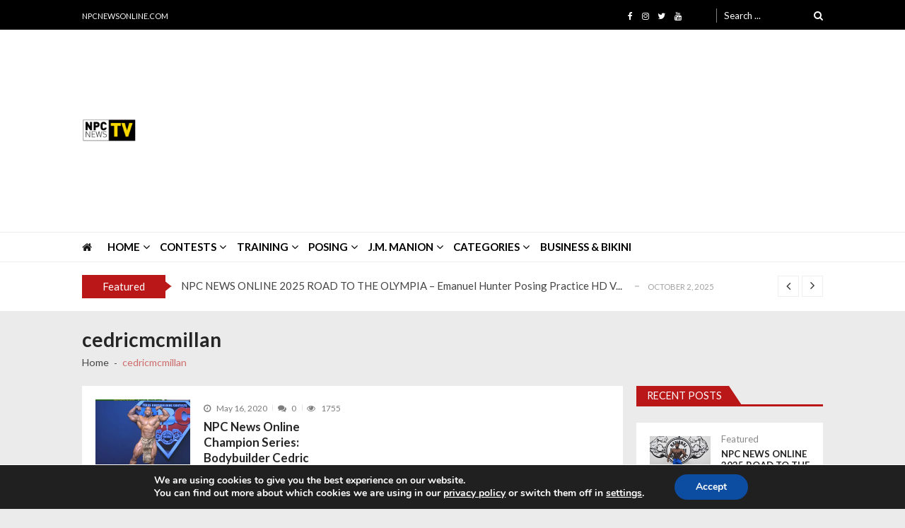

--- FILE ---
content_type: text/html; charset=UTF-8
request_url: https://npcnewstv.com/tag/cedricmcmillan/
body_size: 18556
content:
<!doctype html>
<html lang="en-US" itemscope itemtype="http://schema.org/WebPage">
<head>
	<meta charset="UTF-8">
	<meta name="viewport" content="width=device-width, initial-scale=1">
	<link rel="profile" href="http://gmpg.org/xfn/11">

	<title>cedricmcmillan &#8211; NPC NEWS TV</title>
<meta name='robots' content='max-image-preview:large' />
	<style>img:is([sizes="auto" i], [sizes^="auto," i]) { contain-intrinsic-size: 3000px 1500px }</style>
	<link rel='dns-prefetch' href='//ajax.googleapis.com' />
<link rel='dns-prefetch' href='//www.googletagmanager.com' />
<link rel='dns-prefetch' href='//maxcdn.bootstrapcdn.com' />
<link rel='dns-prefetch' href='//fonts.googleapis.com' />
<link rel="alternate" type="application/rss+xml" title="NPC NEWS TV &raquo; Feed" href="https://npcnewstv.com/feed/" />
<link rel="alternate" type="application/rss+xml" title="NPC NEWS TV &raquo; Comments Feed" href="https://npcnewstv.com/comments/feed/" />
<link rel="alternate" type="application/rss+xml" title="NPC NEWS TV &raquo; cedricmcmillan Tag Feed" href="https://npcnewstv.com/tag/cedricmcmillan/feed/" />
<script type="text/javascript">
/* <![CDATA[ */
window._wpemojiSettings = {"baseUrl":"https:\/\/s.w.org\/images\/core\/emoji\/16.0.1\/72x72\/","ext":".png","svgUrl":"https:\/\/s.w.org\/images\/core\/emoji\/16.0.1\/svg\/","svgExt":".svg","source":{"concatemoji":"https:\/\/npcnewstv.com\/wp-includes\/js\/wp-emoji-release.min.js?ver=6.8.3"}};
/*! This file is auto-generated */
!function(s,n){var o,i,e;function c(e){try{var t={supportTests:e,timestamp:(new Date).valueOf()};sessionStorage.setItem(o,JSON.stringify(t))}catch(e){}}function p(e,t,n){e.clearRect(0,0,e.canvas.width,e.canvas.height),e.fillText(t,0,0);var t=new Uint32Array(e.getImageData(0,0,e.canvas.width,e.canvas.height).data),a=(e.clearRect(0,0,e.canvas.width,e.canvas.height),e.fillText(n,0,0),new Uint32Array(e.getImageData(0,0,e.canvas.width,e.canvas.height).data));return t.every(function(e,t){return e===a[t]})}function u(e,t){e.clearRect(0,0,e.canvas.width,e.canvas.height),e.fillText(t,0,0);for(var n=e.getImageData(16,16,1,1),a=0;a<n.data.length;a++)if(0!==n.data[a])return!1;return!0}function f(e,t,n,a){switch(t){case"flag":return n(e,"\ud83c\udff3\ufe0f\u200d\u26a7\ufe0f","\ud83c\udff3\ufe0f\u200b\u26a7\ufe0f")?!1:!n(e,"\ud83c\udde8\ud83c\uddf6","\ud83c\udde8\u200b\ud83c\uddf6")&&!n(e,"\ud83c\udff4\udb40\udc67\udb40\udc62\udb40\udc65\udb40\udc6e\udb40\udc67\udb40\udc7f","\ud83c\udff4\u200b\udb40\udc67\u200b\udb40\udc62\u200b\udb40\udc65\u200b\udb40\udc6e\u200b\udb40\udc67\u200b\udb40\udc7f");case"emoji":return!a(e,"\ud83e\udedf")}return!1}function g(e,t,n,a){var r="undefined"!=typeof WorkerGlobalScope&&self instanceof WorkerGlobalScope?new OffscreenCanvas(300,150):s.createElement("canvas"),o=r.getContext("2d",{willReadFrequently:!0}),i=(o.textBaseline="top",o.font="600 32px Arial",{});return e.forEach(function(e){i[e]=t(o,e,n,a)}),i}function t(e){var t=s.createElement("script");t.src=e,t.defer=!0,s.head.appendChild(t)}"undefined"!=typeof Promise&&(o="wpEmojiSettingsSupports",i=["flag","emoji"],n.supports={everything:!0,everythingExceptFlag:!0},e=new Promise(function(e){s.addEventListener("DOMContentLoaded",e,{once:!0})}),new Promise(function(t){var n=function(){try{var e=JSON.parse(sessionStorage.getItem(o));if("object"==typeof e&&"number"==typeof e.timestamp&&(new Date).valueOf()<e.timestamp+604800&&"object"==typeof e.supportTests)return e.supportTests}catch(e){}return null}();if(!n){if("undefined"!=typeof Worker&&"undefined"!=typeof OffscreenCanvas&&"undefined"!=typeof URL&&URL.createObjectURL&&"undefined"!=typeof Blob)try{var e="postMessage("+g.toString()+"("+[JSON.stringify(i),f.toString(),p.toString(),u.toString()].join(",")+"));",a=new Blob([e],{type:"text/javascript"}),r=new Worker(URL.createObjectURL(a),{name:"wpTestEmojiSupports"});return void(r.onmessage=function(e){c(n=e.data),r.terminate(),t(n)})}catch(e){}c(n=g(i,f,p,u))}t(n)}).then(function(e){for(var t in e)n.supports[t]=e[t],n.supports.everything=n.supports.everything&&n.supports[t],"flag"!==t&&(n.supports.everythingExceptFlag=n.supports.everythingExceptFlag&&n.supports[t]);n.supports.everythingExceptFlag=n.supports.everythingExceptFlag&&!n.supports.flag,n.DOMReady=!1,n.readyCallback=function(){n.DOMReady=!0}}).then(function(){return e}).then(function(){var e;n.supports.everything||(n.readyCallback(),(e=n.source||{}).concatemoji?t(e.concatemoji):e.wpemoji&&e.twemoji&&(t(e.twemoji),t(e.wpemoji)))}))}((window,document),window._wpemojiSettings);
/* ]]> */
</script>
<style id='wp-emoji-styles-inline-css' type='text/css'>

	img.wp-smiley, img.emoji {
		display: inline !important;
		border: none !important;
		box-shadow: none !important;
		height: 1em !important;
		width: 1em !important;
		margin: 0 0.07em !important;
		vertical-align: -0.1em !important;
		background: none !important;
		padding: 0 !important;
	}
</style>
<link rel='stylesheet' id='wp-block-library-css' href='https://npcnewstv.com/wp-includes/css/dist/block-library/style.min.css?ver=6.8.3' type='text/css' media='all' />
<style id='classic-theme-styles-inline-css' type='text/css'>
/*! This file is auto-generated */
.wp-block-button__link{color:#fff;background-color:#32373c;border-radius:9999px;box-shadow:none;text-decoration:none;padding:calc(.667em + 2px) calc(1.333em + 2px);font-size:1.125em}.wp-block-file__button{background:#32373c;color:#fff;text-decoration:none}
</style>
<style id='global-styles-inline-css' type='text/css'>
:root{--wp--preset--aspect-ratio--square: 1;--wp--preset--aspect-ratio--4-3: 4/3;--wp--preset--aspect-ratio--3-4: 3/4;--wp--preset--aspect-ratio--3-2: 3/2;--wp--preset--aspect-ratio--2-3: 2/3;--wp--preset--aspect-ratio--16-9: 16/9;--wp--preset--aspect-ratio--9-16: 9/16;--wp--preset--color--black: #000000;--wp--preset--color--cyan-bluish-gray: #abb8c3;--wp--preset--color--white: #ffffff;--wp--preset--color--pale-pink: #f78da7;--wp--preset--color--vivid-red: #cf2e2e;--wp--preset--color--luminous-vivid-orange: #ff6900;--wp--preset--color--luminous-vivid-amber: #fcb900;--wp--preset--color--light-green-cyan: #7bdcb5;--wp--preset--color--vivid-green-cyan: #00d084;--wp--preset--color--pale-cyan-blue: #8ed1fc;--wp--preset--color--vivid-cyan-blue: #0693e3;--wp--preset--color--vivid-purple: #9b51e0;--wp--preset--gradient--vivid-cyan-blue-to-vivid-purple: linear-gradient(135deg,rgba(6,147,227,1) 0%,rgb(155,81,224) 100%);--wp--preset--gradient--light-green-cyan-to-vivid-green-cyan: linear-gradient(135deg,rgb(122,220,180) 0%,rgb(0,208,130) 100%);--wp--preset--gradient--luminous-vivid-amber-to-luminous-vivid-orange: linear-gradient(135deg,rgba(252,185,0,1) 0%,rgba(255,105,0,1) 100%);--wp--preset--gradient--luminous-vivid-orange-to-vivid-red: linear-gradient(135deg,rgba(255,105,0,1) 0%,rgb(207,46,46) 100%);--wp--preset--gradient--very-light-gray-to-cyan-bluish-gray: linear-gradient(135deg,rgb(238,238,238) 0%,rgb(169,184,195) 100%);--wp--preset--gradient--cool-to-warm-spectrum: linear-gradient(135deg,rgb(74,234,220) 0%,rgb(151,120,209) 20%,rgb(207,42,186) 40%,rgb(238,44,130) 60%,rgb(251,105,98) 80%,rgb(254,248,76) 100%);--wp--preset--gradient--blush-light-purple: linear-gradient(135deg,rgb(255,206,236) 0%,rgb(152,150,240) 100%);--wp--preset--gradient--blush-bordeaux: linear-gradient(135deg,rgb(254,205,165) 0%,rgb(254,45,45) 50%,rgb(107,0,62) 100%);--wp--preset--gradient--luminous-dusk: linear-gradient(135deg,rgb(255,203,112) 0%,rgb(199,81,192) 50%,rgb(65,88,208) 100%);--wp--preset--gradient--pale-ocean: linear-gradient(135deg,rgb(255,245,203) 0%,rgb(182,227,212) 50%,rgb(51,167,181) 100%);--wp--preset--gradient--electric-grass: linear-gradient(135deg,rgb(202,248,128) 0%,rgb(113,206,126) 100%);--wp--preset--gradient--midnight: linear-gradient(135deg,rgb(2,3,129) 0%,rgb(40,116,252) 100%);--wp--preset--font-size--small: 13px;--wp--preset--font-size--medium: 20px;--wp--preset--font-size--large: 36px;--wp--preset--font-size--x-large: 42px;--wp--preset--spacing--20: 0.44rem;--wp--preset--spacing--30: 0.67rem;--wp--preset--spacing--40: 1rem;--wp--preset--spacing--50: 1.5rem;--wp--preset--spacing--60: 2.25rem;--wp--preset--spacing--70: 3.38rem;--wp--preset--spacing--80: 5.06rem;--wp--preset--shadow--natural: 6px 6px 9px rgba(0, 0, 0, 0.2);--wp--preset--shadow--deep: 12px 12px 50px rgba(0, 0, 0, 0.4);--wp--preset--shadow--sharp: 6px 6px 0px rgba(0, 0, 0, 0.2);--wp--preset--shadow--outlined: 6px 6px 0px -3px rgba(255, 255, 255, 1), 6px 6px rgba(0, 0, 0, 1);--wp--preset--shadow--crisp: 6px 6px 0px rgba(0, 0, 0, 1);}:where(.is-layout-flex){gap: 0.5em;}:where(.is-layout-grid){gap: 0.5em;}body .is-layout-flex{display: flex;}.is-layout-flex{flex-wrap: wrap;align-items: center;}.is-layout-flex > :is(*, div){margin: 0;}body .is-layout-grid{display: grid;}.is-layout-grid > :is(*, div){margin: 0;}:where(.wp-block-columns.is-layout-flex){gap: 2em;}:where(.wp-block-columns.is-layout-grid){gap: 2em;}:where(.wp-block-post-template.is-layout-flex){gap: 1.25em;}:where(.wp-block-post-template.is-layout-grid){gap: 1.25em;}.has-black-color{color: var(--wp--preset--color--black) !important;}.has-cyan-bluish-gray-color{color: var(--wp--preset--color--cyan-bluish-gray) !important;}.has-white-color{color: var(--wp--preset--color--white) !important;}.has-pale-pink-color{color: var(--wp--preset--color--pale-pink) !important;}.has-vivid-red-color{color: var(--wp--preset--color--vivid-red) !important;}.has-luminous-vivid-orange-color{color: var(--wp--preset--color--luminous-vivid-orange) !important;}.has-luminous-vivid-amber-color{color: var(--wp--preset--color--luminous-vivid-amber) !important;}.has-light-green-cyan-color{color: var(--wp--preset--color--light-green-cyan) !important;}.has-vivid-green-cyan-color{color: var(--wp--preset--color--vivid-green-cyan) !important;}.has-pale-cyan-blue-color{color: var(--wp--preset--color--pale-cyan-blue) !important;}.has-vivid-cyan-blue-color{color: var(--wp--preset--color--vivid-cyan-blue) !important;}.has-vivid-purple-color{color: var(--wp--preset--color--vivid-purple) !important;}.has-black-background-color{background-color: var(--wp--preset--color--black) !important;}.has-cyan-bluish-gray-background-color{background-color: var(--wp--preset--color--cyan-bluish-gray) !important;}.has-white-background-color{background-color: var(--wp--preset--color--white) !important;}.has-pale-pink-background-color{background-color: var(--wp--preset--color--pale-pink) !important;}.has-vivid-red-background-color{background-color: var(--wp--preset--color--vivid-red) !important;}.has-luminous-vivid-orange-background-color{background-color: var(--wp--preset--color--luminous-vivid-orange) !important;}.has-luminous-vivid-amber-background-color{background-color: var(--wp--preset--color--luminous-vivid-amber) !important;}.has-light-green-cyan-background-color{background-color: var(--wp--preset--color--light-green-cyan) !important;}.has-vivid-green-cyan-background-color{background-color: var(--wp--preset--color--vivid-green-cyan) !important;}.has-pale-cyan-blue-background-color{background-color: var(--wp--preset--color--pale-cyan-blue) !important;}.has-vivid-cyan-blue-background-color{background-color: var(--wp--preset--color--vivid-cyan-blue) !important;}.has-vivid-purple-background-color{background-color: var(--wp--preset--color--vivid-purple) !important;}.has-black-border-color{border-color: var(--wp--preset--color--black) !important;}.has-cyan-bluish-gray-border-color{border-color: var(--wp--preset--color--cyan-bluish-gray) !important;}.has-white-border-color{border-color: var(--wp--preset--color--white) !important;}.has-pale-pink-border-color{border-color: var(--wp--preset--color--pale-pink) !important;}.has-vivid-red-border-color{border-color: var(--wp--preset--color--vivid-red) !important;}.has-luminous-vivid-orange-border-color{border-color: var(--wp--preset--color--luminous-vivid-orange) !important;}.has-luminous-vivid-amber-border-color{border-color: var(--wp--preset--color--luminous-vivid-amber) !important;}.has-light-green-cyan-border-color{border-color: var(--wp--preset--color--light-green-cyan) !important;}.has-vivid-green-cyan-border-color{border-color: var(--wp--preset--color--vivid-green-cyan) !important;}.has-pale-cyan-blue-border-color{border-color: var(--wp--preset--color--pale-cyan-blue) !important;}.has-vivid-cyan-blue-border-color{border-color: var(--wp--preset--color--vivid-cyan-blue) !important;}.has-vivid-purple-border-color{border-color: var(--wp--preset--color--vivid-purple) !important;}.has-vivid-cyan-blue-to-vivid-purple-gradient-background{background: var(--wp--preset--gradient--vivid-cyan-blue-to-vivid-purple) !important;}.has-light-green-cyan-to-vivid-green-cyan-gradient-background{background: var(--wp--preset--gradient--light-green-cyan-to-vivid-green-cyan) !important;}.has-luminous-vivid-amber-to-luminous-vivid-orange-gradient-background{background: var(--wp--preset--gradient--luminous-vivid-amber-to-luminous-vivid-orange) !important;}.has-luminous-vivid-orange-to-vivid-red-gradient-background{background: var(--wp--preset--gradient--luminous-vivid-orange-to-vivid-red) !important;}.has-very-light-gray-to-cyan-bluish-gray-gradient-background{background: var(--wp--preset--gradient--very-light-gray-to-cyan-bluish-gray) !important;}.has-cool-to-warm-spectrum-gradient-background{background: var(--wp--preset--gradient--cool-to-warm-spectrum) !important;}.has-blush-light-purple-gradient-background{background: var(--wp--preset--gradient--blush-light-purple) !important;}.has-blush-bordeaux-gradient-background{background: var(--wp--preset--gradient--blush-bordeaux) !important;}.has-luminous-dusk-gradient-background{background: var(--wp--preset--gradient--luminous-dusk) !important;}.has-pale-ocean-gradient-background{background: var(--wp--preset--gradient--pale-ocean) !important;}.has-electric-grass-gradient-background{background: var(--wp--preset--gradient--electric-grass) !important;}.has-midnight-gradient-background{background: var(--wp--preset--gradient--midnight) !important;}.has-small-font-size{font-size: var(--wp--preset--font-size--small) !important;}.has-medium-font-size{font-size: var(--wp--preset--font-size--medium) !important;}.has-large-font-size{font-size: var(--wp--preset--font-size--large) !important;}.has-x-large-font-size{font-size: var(--wp--preset--font-size--x-large) !important;}
:where(.wp-block-post-template.is-layout-flex){gap: 1.25em;}:where(.wp-block-post-template.is-layout-grid){gap: 1.25em;}
:where(.wp-block-columns.is-layout-flex){gap: 2em;}:where(.wp-block-columns.is-layout-grid){gap: 2em;}
:root :where(.wp-block-pullquote){font-size: 1.5em;line-height: 1.6;}
</style>
<link rel='stylesheet' id='ap-fileuploader-animation-css' href='https://npcnewstv.com/wp-content/plugins/accesspress-anonymous-post-pro/css/loading-animation.css?ver=6.8.3' type='text/css' media='all' />
<link rel='stylesheet' id='ap-fileuploader-css' href='https://npcnewstv.com/wp-content/plugins/accesspress-anonymous-post-pro/css/fileuploader.css?ver=6.8.3' type='text/css' media='all' />
<link rel='stylesheet' id='ap-jquery-ui-style-css' href='//ajax.googleapis.com/ajax/libs/jqueryui/1.8.2/themes/smoothness/jquery-ui.css?ver=6.8.3' type='text/css' media='all' />
<link rel='stylesheet' id='ap-tagit-styles-css' href='https://npcnewstv.com/wp-content/plugins/accesspress-anonymous-post-pro/css/jquery.tagit.css?ver=6.8.3' type='text/css' media='all' />
<link rel='stylesheet' id='ap-tagit-ui-styles-css' href='https://npcnewstv.com/wp-content/plugins/accesspress-anonymous-post-pro/css/tagit.ui-zendesk.css?ver=6.8.3' type='text/css' media='all' />
<link rel='stylesheet' id='ap-front-styles-css' href='https://npcnewstv.com/wp-content/plugins/accesspress-anonymous-post-pro/css/frontend-style.css?ver=3.2.3' type='text/css' media='all' />
<link rel='stylesheet' id='ap-lightbox-css-css' href='https://npcnewstv.com/wp-content/plugins/accesspress-anonymous-post-pro/lightbox/css/lightbox.css?ver=3.2.3' type='text/css' media='all' />
<link rel='stylesheet' id='apsc-font-awesome-css' href='https://npcnewstv.com/wp-content/plugins/accesspress-instagram-feed-pro/css/font-awesome.min.css?ver=2.1.5' type='text/css' media='all' />
<link rel='stylesheet' id='apif-frontend-css-css' href='https://npcnewstv.com/wp-content/plugins/accesspress-instagram-feed-pro/css/frontend.css?ver=2.1.5' type='text/css' media='all' />
<link rel='stylesheet' id='apss-font-awesome-css' href='//maxcdn.bootstrapcdn.com/font-awesome/latest/css/font-awesome.min.css?ver=1.3.5' type='text/css' media='all' />
<link rel='stylesheet' id='apss-font-opensans-css' href='//fonts.googleapis.com/css?family=Open+Sans&#038;ver=6.8.3' type='text/css' media='all' />
<link rel='stylesheet' id='apss-frontend-css-css' href='https://npcnewstv.com/wp-content/plugins/accesspress-social-pro/css/share/frontend.css?ver=1.3.5' type='text/css' media='all' />
<link rel='stylesheet' id='apsc-googlefont-roboto-css' href='//fonts.googleapis.com/css?family=Roboto%3A400%2C300%2C500%2C700%2C900%2C100&#038;ver=6.8.3' type='text/css' media='all' />
<link rel='stylesheet' id='apsc-frontend-css-css' href='https://npcnewstv.com/wp-content/plugins/accesspress-social-pro/css/counter/frontend.css?ver=1.3.5' type='text/css' media='all' />
<link rel='stylesheet' id='vmagazine-shortcodes-front-css' href='https://npcnewstv.com/wp-content/plugins/vmagazine-companion/assets/css/shortcodes.css?ver=6.8.3' type='text/css' media='all' />
<link rel='stylesheet' id='vmagazine-google-fonts-css' href='//fonts.googleapis.com/css?family=Open+Sans%3A400%2C600%2C700%2C400italic%2C300%7CPoppins%3A300%2C400%2C500%2C600%2C700%7CMontserrat%3A300%2C300i%2C400%2C800%2C800i%7CLato%3A300%2C400%2C700%2C900&#038;ver=6.8.3' type='text/css' media='all' />
<link rel='stylesheet' id='scrollbar-style-css' href='https://npcnewstv.com/wp-content/themes/vmagazine/assets/library/mCustomScrollbar/jquery.mCustomScrollbar.min.css?ver=1.0.1' type='text/css' media='all' />
<link rel='stylesheet' id='elegant-fonts-css' href='https://npcnewstv.com/wp-content/themes/vmagazine/assets/library/elegant_font/HTML-CSS/style.css?ver=1.0.1' type='text/css' media='all' />
<link rel='stylesheet' id='lightslider-style-css' href='https://npcnewstv.com/wp-content/themes/vmagazine/assets/library/lightslider/lightslider.css?ver=1.0.1' type='text/css' media='all' />
<link rel='stylesheet' id='font-awesome-style-css' href='https://npcnewstv.com/wp-content/themes/vmagazine/assets/library/font-awesome/css/font-awesome.min.css?ver=1.0.1' type='text/css' media='all' />
<link rel='stylesheet' id='animate-css-css' href='https://npcnewstv.com/wp-content/themes/vmagazine/assets/css/animate.css?ver=1.0.1' type='text/css' media='all' />
<link rel='stylesheet' id='prettyPhoto-style-css' href='https://npcnewstv.com/wp-content/themes/vmagazine/assets/library/prettyPhoto/css/prettyPhoto.css?ver=1.0.1' type='text/css' media='all' />
<link rel='stylesheet' id='slick-style-css' href='https://npcnewstv.com/wp-content/themes/vmagazine/assets/library/slick/slick.css?ver=1.0.1' type='text/css' media='all' />
<link rel='stylesheet' id='slick-style1-css' href='https://npcnewstv.com/wp-content/themes/vmagazine/assets/library/slick/slick-theme.css?ver=1.0.1' type='text/css' media='all' />
<link rel='stylesheet' id='vmagazine-style-css' href='https://npcnewstv.com/wp-content/themes/vmagazine/style.css?ver=1.0.1' type='text/css' media='all' />
<style id='vmagazine-style-inline-css' type='text/css'>
 .entry-content p{
            font-family : Lato;
            font-weight : 400;
            text-decoration : none;
            text-transform : none;
            font-size : 16px;
            line-height : 1.5;
            color : #606060;
        } .entry-content h1{
            font-family : Lato;
            font-weight : 700;
            text-decoration : none;
            text-transform : none;
            font-size : 30px;
            line-height : 1.1;
            color : #252525;
        } .entry-content h2{
            font-family : Lato;
            font-weight : 700;
            text-decoration : none;
            text-transform : none;
            font-size : 26px;
            line-height : 1.1;
            color : #252525;
        } .entry-content h3{
            font-family : Lato;
            font-weight : 700;
            text-decoration : none;
            text-transform : none;
            font-size : 22px;
            line-height : 1.1;
            color : #252525;
        } .entry-content h4{
            font-family : Lato;
            font-weight : 700;
            text-decoration : none;
            text-transform : none;
            font-size : 20px;
            line-height : 1.1;
            color : #252525;
        } .entry-content h5{
            font-family : Lato;
            font-weight : 700;
            text-decoration : none;
            text-transform : none;
            font-size : 18px;
            line-height : 1.1;
            color : #252525;
        } .entry-content h6{
            font-family : Lato;
            font-weight : 700;
            text-decoration : none;
            text-transform : none;
            font-size : 16px;
            line-height : 1.1;
            color : #252525;
        }header.header-layout2 nav.main-navigation .nav-wrapper .menu-mmnu-container ul li.menu-item a,
    header.header-layout1 nav.main-navigation .nav-wrapper .menu-mmnu-container ul li.menu-item a, header.header-layout3 nav.main-navigation .nav-wrapper .menu-mmnu-container ul li.menu-item a,
    header.header-layout4 nav.main-navigation .nav-wrapper .menu-mmnu-container ul li.menu-item a{
        font-family : Lato;
        font-style : normal;
        font-weight : 600;
        text-decoration : none;
        text-transform : uppercase;
        font-size : 15px;
        color : #000;
    }

    .no-js #loader { display: none; }
    .js #loader { display: block; position: absolute; left: 100px; top: 0; }
    .vmagazine-preloader {
        position: fixed;
        left: 0px;
        top: 0px;
        width: 100%;
        height: 100%;
        z-index: 9999999;
        background: url(https://npcnewstv.com/wp-content/themes/vmagazine/assets/images/preloader/default.gif) center no-repeat #fff;
      }
            span.cat-links .cat-84{
                    background: #c60000;
            }
            span.cat-links .cat-59{
                    background: #c60000;
            }
            span.cat-links .cat-64{
                    background: #c60000;
            }
            span.cat-links .cat-1535{
                    background: #e52d6d;
            }
            span.cat-links .cat-58{
                    background: #c60000;
            }
            span.cat-links .cat-48{
                    background: #c60000;
            }
            span.cat-links .cat-54{
                    background: #c60101;
            }
            span.cat-links .cat-62{
                    background: #c60000;
            }
            span.cat-links .cat-32{
                    background: #c60000;
            }
            span.cat-links .cat-31{
                    background: #c60000;
            }
            span.cat-links .cat-30{
                    background: #c60000;
            }
            span.cat-links .cat-56{
                    background: #c60000;
            }
            span.cat-links .cat-53{
                    background: #c60000;
            }
            span.cat-links .cat-63{
                    background: #c60000;
            }
            span.cat-links .cat-60{
                    background: #c60000;
            }
            span.cat-links .cat-87{
                    background: #c60000;
            }
            span.cat-links .cat-66{
                    background: #c60000;
            }
            span.cat-links .cat-61{
                    background: #c60000;
            }
            span.cat-links .cat-65{
                    background: #c60000;
            }
            span.cat-links .cat-69{
                    background: #c60000;
            }
            span.cat-links .cat-1{
                    background: #c60000;
            }
            span.cat-links .cat-82{
                    background: #c60000;
            }
            span.cat-links .cat-33{
                    background: #c90000;
            }
            span.cat-links .cat-36{
                    background: #c60000;
            }
            span.cat-links .cat-35{
                    background: #c60000;
            }
            span.cat-links .cat-34{
                    background: #c60000;
            }
            span.cat-links .cat-57{
                    background: #cc0000;
            }
        .mob-search-form,.mobile-navigation{
            background-image: url(https://accesspressthemes.com/import/vmagazine/wp-content/uploads/2018/04/averie-woodard-111823-unsplash-1.jpg);
            background-position-y: center;
            background-position-x: center;
            background-attachment: scroll;
            background-repeat: no-repeat;
        }
        .vmagazine-mobile-search-wrapper .mob-search-form .img-overlay,.vmagazine-mobile-navigation-wrapper .mobile-navigation .img-overlay{
            background-color: rgba(35, 40, 44, 0.74);
        }
        .vmagazine-home-wrapp{
                max-width: 1200px;
        }
    .vmagazine-ticker-wrapper .default-layout .vmagazine-ticker-caption span, 
    .vmagazine-ticker-wrapper .layout-two .vmagazine-ticker-caption span,
    header.header-layout4 nav.main-navigation .nav-wrapper .menu-mmnu-container ul li.menu-item a:hover,
    a.scrollup,a.scrollup:hover,.widget .tagcloud a:hover,span.cat-links a,.entry-footer .edit-link a.post-edit-link,
    .template-three .widget-title:before, .template-three .block-title:before,.template-three .widget-title span, .template-three .block-title span,.widget-title:after, .block-title:after,
    .template-four .widget-title span, .template-four .block-title span, .template-four .vmagazine-container #primary.vmagazine-content .vmagazine-related-wrapper h4.related-title span.title-bg, .template-four .comment-respond h4.comment-reply-title span, .template-four .vmagazine-container #primary.vmagazine-content .post-review-wrapper h4.section-title span,.template-five .widget-title:before, .template-five .block-title:before,
    .template-five .widget-title span, .template-five .block-title span,.vmagazine-archive-layout2 .vmagazine-container main.site-main article .archive-post .entry-content a.vmagazine-archive-more, .vmagazine-archive-layout2 .vmagazine-container main.site-main article .archive-post .entry-content a.vmagazine-archive-more, .vmagazine-archive-layout2 .vmagazine-container main.site-main article .archive-post .entry-content a.vmagazine-archive-more,.vmagazine-container #primary.vmagazine-content .vmagazine-related-wrapper h4.related-title:after, .vmagazine-container #primary.vmagazine-content .post-review-wrapper .section-title:after, .vmagazine-container #primary.vmagazine-content .comment-respond .comment-reply-title:after,
    .vmagazine-container #primary.vmagazine-content .comment-respond .comment-form .form-submit input.submit,.widget .custom-html-widget .tnp-field-button input.tnp-button,.woocommerce-page .vmagazine-container.sidebar-shop .widget_price_filter .ui-slider .ui-slider-range,.woocommerce-page .vmagazine-container.sidebar-shop ul.products li.product .product-img-wrap a.button,.woocommerce-page .vmagazine-container.sidebar-shop ul.products li.product .onsale, .sidebar-shop .sale span.onsale,.woocommerce #respond input#submit.alt, .woocommerce a.button.alt, .woocommerce button.button.alt, .woocommerce input.button.alt,.woocommerce #respond input#submit.alt:hover, .woocommerce a.button.alt:hover, .woocommerce button.button.alt:hover, .woocommerce input.button.alt:hover,.woocommerce #respond input#submit, .woocommerce a.button, .woocommerce button.button, .woocommerce input.button,.woocommerce #respond input#submit:hover, .woocommerce a.button:hover, .woocommerce button.button:hover, .woocommerce input.button:hover,header ul.site-header-cart li span.count,
    header ul.site-header-cart li.cart-items .widget_shopping_cart p.woocommerce-mini-cart__buttons a.button:hover,
    .widget .tagcloud a:hover, .top-footer-wrap .vmagazine-container .widget.widget_tag_cloud .tagcloud a:hover,
    header.header-layout3 .site-main-nav-wrapper .top-right .vmagazine-search-form-primary form.search-form label:before,
    .vmagazine-archive-layout1 .vmagazine-container #primary article .archive-wrapper .entry-content a.vmagazine-archive-more,
    .vmagazine-container #primary.vmagazine-content .entry-content nav.post-navigation .nav-links a:hover:before,
    .vmagazine-archive-layout4 .vmagazine-container #primary article .entry-content a.vmagazine-archive-more,
    header.header-layout2 .logo-ad-wrapper .middle-search form.search-form:after,
    .ap_toggle .ap_toggle_title,.ap_tagline_box.ap-bg-box,.ap-team .member-social-group a, .horizontal .ap_tab_group .tab-title.active, .horizontal .ap_tab_group .tab-title.hover, .vertical .ap_tab_group .tab-title.active, .vertical .ap_tab_group .tab-title.hover,
    .template-three .vmagazine-container #primary.vmagazine-content .post-review-wrapper h4.section-title span, .template-three .vmagazine-container #primary.vmagazine-content .vmagazine-related-wrapper h4.related-title span, .template-three .vmagazine-container #primary.vmagazine-content .comment-respond h4.comment-reply-title span, .template-three .vmagazine-container #primary.vmagazine-content .post-review-wrapper h4.section-title span.title-bg,
    .template-three .vmagazine-container #primary.vmagazine-content .post-review-wrapper h4.section-title:before, .template-three .vmagazine-container #primary.vmagazine-content .vmagazine-related-wrapper h4.related-title:before, .template-three .vmagazine-container #primary.vmagazine-content .comment-respond h4.comment-reply-title:before, .template-three .vmagazine-container #primary.vmagazine-content .post-review-wrapper h4.section-title:before,
    .vmagazine-container #primary.vmagazine-content .post-password-form input[type='submit'],
    .woocommerce .cart .button, .woocommerce .cart input.button,
    .dot_1,.vmagazine-grid-list.list #loading-grid .dot_1,
    span.view-all a:hover,.block-post-wrapper.block_layout_3 .view-all a:hover,
    .vmagazine-post-col.block_layout_1 span.view-all a:hover,
    .vmagazine-mul-cat.block-post-wrapper.layout-two .block-content-wrapper .right-posts-wrapper .view-all a:hover,
    .block-post-wrapper.list .gl-posts a.vm-ajax-load-more:hover, .block-post-wrapper.grid-two .gl-posts a.vm-ajax-load-more:hover,
    .vmagazine-cat-slider.block-post-wrapper.block_layout_1 .content-wrapper-featured-slider .lSSlideWrapper li.single-post .post-caption p span.read-more a,.template-five .vmagazine-container #primary.vmagazine-content .comment-respond .comment-reply-title span.title-bg,
    .template-three .vmagazine-container #primary.vmagazine-content .vmagazine-author-metabox h4.box-title span.title-bg,
    .template-three .vmagazine-container #primary.vmagazine-content .vmagazine-author-metabox h4.box-title::before,
    .vmagazine-container #primary.vmagazine-content .vmagazine-author-metabox .box-title::after,
    .template-five .vmagazine-container #primary.vmagazine-content .vmagazine-related-wrapper h4.related-title span.title-bg,
    .template-five .vmagazine-container #primary.vmagazine-content .vmagazine-author-metabox .box-title span.title-bg,
    .middle-search .block-loader .dot_1,.no-results.not-found form.search-form input.search-submit,
    .widget_vmagazine_categories_tabbed .vmagazine-tabbed-wrapper ul#vmagazine-widget-tabbed li.active a, .widget_vmagazine_categories_tabbed .vmagazine-tabbed-wrapper ul#vmagazine-widget-tabbed li a:hover,
    .vmagazine-container #primary .entry-content .post-tag .tags-links a
    {
        background: #ba1818;
    }
    a:hover,.vmagazine-ticker-wrapper .layout-two .ticker-tags ul li a:hover,
    header.header-layout2 nav.main-navigation .nav-wrapper .index-icon a:hover, header.header-layout1 nav.main-navigation .nav-wrapper .index-icon a:hover, header.header-layout3 nav.main-navigation .nav-wrapper .index-icon a:hover, header.header-layout4 nav.main-navigation .nav-wrapper .index-icon a:hover,
    .widget.widget_categories ul li,.widget.widget_categories ul li a:hover,footer .buttom-footer.footer_one .footer-credit .footer-social ul.social li a:hover,header.header-layout4 .logo-wrapper-section .vmagazine-container .social-icons ul.social li a:hover,header.header-layout2 nav.main-navigation .nav-wrapper .menu-mmnu-container ul li.menu-item .sub-menu li a:hover, header.header-layout1 nav.main-navigation .nav-wrapper .menu-mmnu-container ul li.menu-item .sub-menu li a:hover, header.header-layout3 nav.main-navigation .nav-wrapper .menu-mmnu-container ul li.menu-item .sub-menu li a:hover, header.header-layout4 nav.main-navigation .nav-wrapper .menu-mmnu-container ul li.menu-item .sub-menu li a:hover,header.header-layout2 nav.main-navigation .nav-wrapper .menu-mmnu-container ul li.menu-item .sub-menu.mega-sub-menu .ap-mega-menu-con-wrap .cat-con-section .menu-post-block h3 a:hover, header.header-layout1 nav.main-navigation .nav-wrapper .menu-mmnu-container ul li.menu-item .sub-menu.mega-sub-menu .ap-mega-menu-con-wrap .cat-con-section .menu-post-block h3 a:hover, header.header-layout3 nav.main-navigation .nav-wrapper .menu-mmnu-container ul li.menu-item .sub-menu.mega-sub-menu .ap-mega-menu-con-wrap .cat-con-section .menu-post-block h3 a:hover, header.header-layout4 nav.main-navigation .nav-wrapper .menu-mmnu-container ul li.menu-item .sub-menu.mega-sub-menu .ap-mega-menu-con-wrap .cat-con-section .menu-post-block h3 a:hover,.vmagazine-breadcrumb-wrapper .vmagazine-bread-home span.current,.vmagazine-container .vmagazine-sidebar .widget.widget_archive ul li,.vmagazine-container .vmagazine-sidebar .widget.widget_archive ul li a:hover,
    .vmagazine-container .vmagazine-sidebar .widget.widget_nav_menu .menu-main-menu-container ul li a:hover, .vmagazine-container .vmagazine-sidebar .widget.widget_rss ul li a:hover, .vmagazine-container .vmagazine-sidebar .widget.widget_recent_entries ul li a:hover, .vmagazine-container .vmagazine-sidebar .widget.widget_meta ul li a:hover, .vmagazine-container .vmagazine-sidebar .widget.widget_pages ul li a:hover,.site-footer .footer-widgets .widget_vmagazine_info .footer_info_wrap .info_wrap div span:first-of-type,
    .vmagazine-container #primary.vmagazine-content .entry-content nav.post-navigation .nav-links a:hover p,
    .vmagazine-container #primary.vmagazine-content .post-review-wrapper .review-inner-wrap .summary-wrapper .total-reivew-wrapper span.stars-count,.vmagazine-container #primary.vmagazine-content .post-review-wrapper .review-inner-wrap .stars-review-wrapper .review-featured-wrap span.stars-count span.star-value,header.header-layout1 .vmagazine-top-header .top-menu ul li a:hover, header.header-layout3 .vmagazine-top-header .top-menu ul li a:hover,header.header-layout1 .vmagazine-top-header .top-left ul.social li a:hover, header.header-layout3 .vmagazine-top-header .top-right ul.social li a:hover,header.header-layout1 nav.main-navigation .nav-wrapper .menu-mmnu-container ul li.menu-item a:hover, header.header-layout3 nav.main-navigation .nav-wrapper .menu-mmnu-container ul li.menu-item a:hover,header.header-layout2 nav.main-navigation .nav-wrapper .menu-mmnu-container ul li.menu-item .sub-menu li.menu-item.menu-item-has-children:hover:after, header.header-layout1 nav.main-navigation .nav-wrapper .menu-mmnu-container ul li.menu-item .sub-menu li.menu-item.menu-item-has-children:hover:after, header.header-layout3 nav.main-navigation .nav-wrapper .menu-mmnu-container ul li.menu-item .sub-menu li.menu-item.menu-item-has-children:hover:after, header.header-layout4 nav.main-navigation .nav-wrapper .menu-mmnu-container ul li.menu-item .sub-menu li.menu-item.menu-item-has-children:hover:after,header.header-layout2 nav.main-navigation .nav-wrapper .menu-mmnu-container ul li.menu-item .sub-menu li .menu-post-block:hover a, header.header-layout1 nav.main-navigation .nav-wrapper .menu-mmnu-container ul li.menu-item .sub-menu li .menu-post-block:hover a, header.header-layout3 nav.main-navigation .nav-wrapper .menu-mmnu-container ul li.menu-item .sub-menu li .menu-post-block:hover a, header.header-layout4 nav.main-navigation .nav-wrapper .menu-mmnu-container ul li.menu-item .sub-menu li .menu-post-block:hover a,header.header-layout2 nav.main-navigation .nav-wrapper .menu-mmnu-container ul li.menu-item:hover a,.woocommerce-page .vmagazine-container.sidebar-shop ul.products li.product:hover a.woocommerce-LoopProduct-link h2,.woocommerce-page .vmagazine-container.sidebar-shop ul.products span.price,.woocommerce-page .vmagazine-container.sidebar-shop .vmagazine-sidebar .widget_product_categories .product-categories li,.woocommerce-page .vmagazine-container.sidebar-shop .vmagazine-sidebar .widget_product_categories .product-categories li a:hover,.woocommerce-page .vmagazine-container.sidebar-shop .widget_top_rated_products ul.product_list_widget li ins span.woocommerce-Price-amount, .woocommerce-page .vmagazine-container.sidebar-shop .widget_recent_reviews ul.product_list_widget li ins span.woocommerce-Price-amount,.woocommerce-page .vmagazine-container.sidebar-shop .widget_top_rated_products ul.product_list_widget li:hover a, .woocommerce-page .vmagazine-container.sidebar-shop .widget_recent_reviews ul.product_list_widget li:hover a,.woocommerce div.product p.price, .woocommerce div.product span.price,.comment-form-rating p.stars,header ul.site-header-cart li.cart-items .widget_shopping_cart p.woocommerce-mini-cart__buttons a.button,footer .buttom-footer.footer_one .footer-btm-wrap .vmagazine-btm-ftr .footer-nav ul li a:hover,
    .vmagazine-container .vmagazine-sidebar .widget.widget_nav_menu ul li, .vmagazine-container .vmagazine-sidebar .widget.widget_rss ul li, .vmagazine-container .vmagazine-sidebar .widget.widget_recent_entries ul li, .vmagazine-container .vmagazine-sidebar .widget.widget_recent_comments ul li, .vmagazine-container .vmagazine-sidebar .widget.widget_meta ul li, .vmagazine-container .vmagazine-sidebar .widget.widget_pages ul li, .top-footer-wrap .vmagazine-container .widget.widget_meta ul li, .top-footer-wrap .vmagazine-container .widget.widget_pages ul li, .top-footer-wrap .vmagazine-container .widget.widget_recent_comments ul li, .top-footer-wrap .vmagazine-container .widget.widget_recent_entries ul li, .top-footer-wrap .vmagazine-container .widget.widget_rss ul li, .top-footer-wrap .vmagazine-container .widget.widget_nav_menu ul li, .top-footer-wrap .vmagazine-container .widget.widget_archive ul li,
    .vmagazine-container .vmagazine-sidebar .widget.widget_nav_menu ul li a:hover, .vmagazine-container .vmagazine-sidebar .widget.widget_rss ul li a:hover, .vmagazine-container .vmagazine-sidebar .widget.widget_recent_entries ul li a:hover, .vmagazine-container .vmagazine-sidebar .widget.widget_meta ul li a:hover, .vmagazine-container .vmagazine-sidebar .widget.widget_pages ul li a:hover, .top-footer-wrap .vmagazine-container .widget_pages ul li a:hover, .top-footer-wrap .vmagazine-container .widget.widget_meta ul li a:hover, .top-footer-wrap .vmagazine-container .widget.widget_pages ul li a:hover, .top-footer-wrap .vmagazine-container .widget.widget_recent_comments ul li a:hover, .top-footer-wrap .vmagazine-container .widget.widget_recent_entries ul li a:hover, .top-footer-wrap .vmagazine-container .widget.widget_rss ul li a:hover, .top-footer-wrap .vmagazine-container .widget.widget_nav_menu ul li a:hover, .top-footer-wrap .vmagazine-container .widget.widget_archive ul li a:hover,
    .vmagazine-archive-layout2 .vmagazine-container main.site-main article .archive-post .entry-content a.vmagazine-archive-more:hover, .vmagazine-archive-layout2 .vmagazine-container main.site-main article .archive-post .entry-content a.vmagazine-archive-more:hover, .vmagazine-archive-layout2 .vmagazine-container main.site-main article .archive-post .entry-content a.vmagazine-archive-more:hover,
    .vmagazine-archive-layout1 .vmagazine-container #primary article .archive-wrapper .entry-content a.vmagazine-archive-more:hover,
    .vmagazine-container #primary.vmagazine-content .post-password-form input[type='submit']:hover,
    .vmagazine-archive-layout4 .vmagazine-container #primary article .entry-content a.vmagazine-archive-more:hover,
    .vmagazine-container #primary .entry-content .post-tag .tags-links a:hover
    {
        color: #ba1818;
    }
    .widget .tagcloud a:hover,.vmagazine-container .vmagazine-sidebar .widget.widget_search form.search-form input.search-field:focus,.site-footer .footer-widgets .widget .tagcloud a:hover,header ul.site-header-cart li.cart-items .widget_shopping_cart p.woocommerce-mini-cart__buttons a.button,.widget .tagcloud a:hover, .top-footer-wrap .vmagazine-container .widget.widget_tag_cloud .tagcloud a:hover,
    .vmagazine-container #primary.vmagazine-content .entry-content nav.post-navigation .nav-links a:hover:before,
    .vmagazine-archive-layout2 .vmagazine-container main.site-main article .archive-post .entry-content a.vmagazine-archive-more, .vmagazine-archive-layout2 .vmagazine-container main.site-main article .archive-post .entry-content a.vmagazine-archive-more, .vmagazine-archive-layout2 .vmagazine-container main.site-main article .archive-post .entry-content a.vmagazine-archive-more,
    .ap_toggle,.ap_tagline_box.ap-all-border-box,.ap_tagline_box.ap-left-border-box,
    .vmagazine-archive-layout4 .vmagazine-container #primary article .entry-content a.vmagazine-archive-more,
    .vmagazine-archive-layout1 .vmagazine-container #primary article .archive-wrapper .entry-content a.vmagazine-archive-more,
    .vmagazine-container #primary.vmagazine-content .post-password-form input[type='submit'],
    .vmagazine-container #primary.vmagazine-content .post-password-form input[type='submit']:hover,
    .vmagazine-archive-layout2 .vmagazine-container main.site-main article.sticky .archive-post,
    .woocommerce-info,span.view-all a:hover,.vmagazine-post-col.block_layout_1 span.view-all a:hover,
    header.header-layout4 .logo-wrapper-section .vmagazine-container .vmagazine-search-form-primary form.search-form input.search-field:focus,
    .block-post-wrapper.block_layout_3 .view-all a:hover,
    .vmagazine-mul-cat.block-post-wrapper.layout-two .block-content-wrapper .right-posts-wrapper .view-all a:hover,
    .block-post-wrapper.list .gl-posts a.vm-ajax-load-more:hover, .block-post-wrapper.grid-two .gl-posts a.vm-ajax-load-more:hover,
    .vmagazine-cat-slider.block-post-wrapper.block_layout_1 .content-wrapper-featured-slider .lSSlideWrapper li.single-post .post-caption p span.read-more a,
    .no-results.not-found form.search-form input.search-submit,
    .vmagazine-container #primary .entry-content .post-tag .tags-links a
    {
        border-color: #ba1818;
    }
    .vmagazine-container .vmagazine-sidebar .widget.widget_recent_comments ul li span.comment-author-link,
    .vmagazine-container .vmagazine-sidebar .widget.widget_rss ul li a,.woocommerce-page .vmagazine-container.sidebar-shop .widget_recent_reviews ul.product_list_widget li .reviewer,
    .vmagazine-breadcrumb-wrapper .vmagazine-bread-home li.current
    {
        color: rgba(186,24,24,0.6);
    }
    .vmagazine-container .vmagazine-sidebar .widget.widget_search form.search-form input.search-field:hover
    {
        border-color: rgba(186,24,24,0.3);
    }
    .template-two .widget-title:before, .template-two .block-title:before,
    .template-two .vmagazine-container #primary.vmagazine-content .comment-respond h4.comment-reply-title:before, .template-two .vmagazine-container #primary.vmagazine-content .vmagazine-related-wrapper h4.related-title:before, .template-two .vmagazine-container #primary.vmagazine-content .post-review-wrapper .section-title:before,
    .template-two .vmagazine-container #primary.vmagazine-content .vmagazine-author-metabox h4.box-title::before{
        background: rgba(186,24,24,0.2);
    }
    .template-three .widget-title span:after, .template-three .block-title span:after,
    .template-three .vmagazine-container #primary.vmagazine-content .post-review-wrapper h4.section-title span:after, .template-three .vmagazine-container #primary.vmagazine-content .vmagazine-related-wrapper h4.related-title span:after, .template-three .vmagazine-container #primary.vmagazine-content .comment-respond h4.comment-reply-title span:after, .template-three .vmagazine-container #primary.vmagazine-content .post-review-wrapper h4.section-title span.title-bg:after,
    .template-three .vmagazine-container #primary.vmagazine-content .vmagazine-author-metabox h4.box-title span.title-bg:after,
    .vmagazine-ticker-wrapper .default-layout .vmagazine-ticker-caption span::before, .vmagazine-ticker-wrapper .layout-two .vmagazine-ticker-caption span::before
    {
        border-color: transparent transparent transparent #ba1818;
    }
    .vmagazine-rec-posts.recent-post-widget .recent-posts-content .recent-post-content span a:hover{
        color: rgba(186,24,24,0.6);
    }
    header.header-layout3 .site-main-nav-wrapper .top-right .vmagazine-search-form-primary{
        border-top: solid 2px #ba1818;
    }
    .template-four .widget-title span:after, .template-four .block-title span:after, .template-four .vmagazine-container #primary.vmagazine-content .vmagazine-related-wrapper h4.related-title span.title-bg:after, .template-four .comment-respond h4.comment-reply-title span:after, .template-four .vmagazine-container #primary.vmagazine-content .post-review-wrapper h4.section-title span:after
    {
        border-color: #ba1818 transparent transparent transparent;
    }
</style>
<link rel='stylesheet' id='vmagazine-responsive-css' href='https://npcnewstv.com/wp-content/themes/vmagazine/assets/css/responsive.css?ver=1.0.1' type='text/css' media='all' />
<link rel='stylesheet' id='vmagazine-typhography-font-css' href='//fonts.googleapis.com/css?family=Open+Sans&#038;ver=6.8.3' type='text/css' media='all' />
<link rel='stylesheet' id='__EPYT__style-css' href='https://npcnewstv.com/wp-content/plugins/youtube-embed-plus/styles/ytprefs.min.css?ver=14.2.4' type='text/css' media='all' />
<style id='__EPYT__style-inline-css' type='text/css'>

                .epyt-gallery-thumb {
                        width: 33.333%;
                }
                
</style>
<link rel='stylesheet' id='moove_gdpr_frontend-css' href='https://npcnewstv.com/wp-content/plugins/gdpr-cookie-compliance/dist/styles/gdpr-main.css?ver=5.0.9' type='text/css' media='all' />
<style id='moove_gdpr_frontend-inline-css' type='text/css'>
#moove_gdpr_cookie_modal,#moove_gdpr_cookie_info_bar,.gdpr_cookie_settings_shortcode_content{font-family:&#039;Nunito&#039;,sans-serif}#moove_gdpr_save_popup_settings_button{background-color:#373737;color:#fff}#moove_gdpr_save_popup_settings_button:hover{background-color:#000}#moove_gdpr_cookie_info_bar .moove-gdpr-info-bar-container .moove-gdpr-info-bar-content a.mgbutton,#moove_gdpr_cookie_info_bar .moove-gdpr-info-bar-container .moove-gdpr-info-bar-content button.mgbutton{background-color:#0C4DA2}#moove_gdpr_cookie_modal .moove-gdpr-modal-content .moove-gdpr-modal-footer-content .moove-gdpr-button-holder a.mgbutton,#moove_gdpr_cookie_modal .moove-gdpr-modal-content .moove-gdpr-modal-footer-content .moove-gdpr-button-holder button.mgbutton,.gdpr_cookie_settings_shortcode_content .gdpr-shr-button.button-green{background-color:#0C4DA2;border-color:#0C4DA2}#moove_gdpr_cookie_modal .moove-gdpr-modal-content .moove-gdpr-modal-footer-content .moove-gdpr-button-holder a.mgbutton:hover,#moove_gdpr_cookie_modal .moove-gdpr-modal-content .moove-gdpr-modal-footer-content .moove-gdpr-button-holder button.mgbutton:hover,.gdpr_cookie_settings_shortcode_content .gdpr-shr-button.button-green:hover{background-color:#fff;color:#0C4DA2}#moove_gdpr_cookie_modal .moove-gdpr-modal-content .moove-gdpr-modal-close i,#moove_gdpr_cookie_modal .moove-gdpr-modal-content .moove-gdpr-modal-close span.gdpr-icon{background-color:#0C4DA2;border:1px solid #0C4DA2}#moove_gdpr_cookie_info_bar span.moove-gdpr-infobar-allow-all.focus-g,#moove_gdpr_cookie_info_bar span.moove-gdpr-infobar-allow-all:focus,#moove_gdpr_cookie_info_bar button.moove-gdpr-infobar-allow-all.focus-g,#moove_gdpr_cookie_info_bar button.moove-gdpr-infobar-allow-all:focus,#moove_gdpr_cookie_info_bar span.moove-gdpr-infobar-reject-btn.focus-g,#moove_gdpr_cookie_info_bar span.moove-gdpr-infobar-reject-btn:focus,#moove_gdpr_cookie_info_bar button.moove-gdpr-infobar-reject-btn.focus-g,#moove_gdpr_cookie_info_bar button.moove-gdpr-infobar-reject-btn:focus,#moove_gdpr_cookie_info_bar span.change-settings-button.focus-g,#moove_gdpr_cookie_info_bar span.change-settings-button:focus,#moove_gdpr_cookie_info_bar button.change-settings-button.focus-g,#moove_gdpr_cookie_info_bar button.change-settings-button:focus{-webkit-box-shadow:0 0 1px 3px #0C4DA2;-moz-box-shadow:0 0 1px 3px #0C4DA2;box-shadow:0 0 1px 3px #0C4DA2}#moove_gdpr_cookie_modal .moove-gdpr-modal-content .moove-gdpr-modal-close i:hover,#moove_gdpr_cookie_modal .moove-gdpr-modal-content .moove-gdpr-modal-close span.gdpr-icon:hover,#moove_gdpr_cookie_info_bar span[data-href]>u.change-settings-button{color:#0C4DA2}#moove_gdpr_cookie_modal .moove-gdpr-modal-content .moove-gdpr-modal-left-content #moove-gdpr-menu li.menu-item-selected a span.gdpr-icon,#moove_gdpr_cookie_modal .moove-gdpr-modal-content .moove-gdpr-modal-left-content #moove-gdpr-menu li.menu-item-selected button span.gdpr-icon{color:inherit}#moove_gdpr_cookie_modal .moove-gdpr-modal-content .moove-gdpr-modal-left-content #moove-gdpr-menu li a span.gdpr-icon,#moove_gdpr_cookie_modal .moove-gdpr-modal-content .moove-gdpr-modal-left-content #moove-gdpr-menu li button span.gdpr-icon{color:inherit}#moove_gdpr_cookie_modal .gdpr-acc-link{line-height:0;font-size:0;color:transparent;position:absolute}#moove_gdpr_cookie_modal .moove-gdpr-modal-content .moove-gdpr-modal-close:hover i,#moove_gdpr_cookie_modal .moove-gdpr-modal-content .moove-gdpr-modal-left-content #moove-gdpr-menu li a,#moove_gdpr_cookie_modal .moove-gdpr-modal-content .moove-gdpr-modal-left-content #moove-gdpr-menu li button,#moove_gdpr_cookie_modal .moove-gdpr-modal-content .moove-gdpr-modal-left-content #moove-gdpr-menu li button i,#moove_gdpr_cookie_modal .moove-gdpr-modal-content .moove-gdpr-modal-left-content #moove-gdpr-menu li a i,#moove_gdpr_cookie_modal .moove-gdpr-modal-content .moove-gdpr-tab-main .moove-gdpr-tab-main-content a:hover,#moove_gdpr_cookie_info_bar.moove-gdpr-dark-scheme .moove-gdpr-info-bar-container .moove-gdpr-info-bar-content a.mgbutton:hover,#moove_gdpr_cookie_info_bar.moove-gdpr-dark-scheme .moove-gdpr-info-bar-container .moove-gdpr-info-bar-content button.mgbutton:hover,#moove_gdpr_cookie_info_bar.moove-gdpr-dark-scheme .moove-gdpr-info-bar-container .moove-gdpr-info-bar-content a:hover,#moove_gdpr_cookie_info_bar.moove-gdpr-dark-scheme .moove-gdpr-info-bar-container .moove-gdpr-info-bar-content button:hover,#moove_gdpr_cookie_info_bar.moove-gdpr-dark-scheme .moove-gdpr-info-bar-container .moove-gdpr-info-bar-content span.change-settings-button:hover,#moove_gdpr_cookie_info_bar.moove-gdpr-dark-scheme .moove-gdpr-info-bar-container .moove-gdpr-info-bar-content button.change-settings-button:hover,#moove_gdpr_cookie_info_bar.moove-gdpr-dark-scheme .moove-gdpr-info-bar-container .moove-gdpr-info-bar-content u.change-settings-button:hover,#moove_gdpr_cookie_info_bar span[data-href]>u.change-settings-button,#moove_gdpr_cookie_info_bar.moove-gdpr-dark-scheme .moove-gdpr-info-bar-container .moove-gdpr-info-bar-content a.mgbutton.focus-g,#moove_gdpr_cookie_info_bar.moove-gdpr-dark-scheme .moove-gdpr-info-bar-container .moove-gdpr-info-bar-content button.mgbutton.focus-g,#moove_gdpr_cookie_info_bar.moove-gdpr-dark-scheme .moove-gdpr-info-bar-container .moove-gdpr-info-bar-content a.focus-g,#moove_gdpr_cookie_info_bar.moove-gdpr-dark-scheme .moove-gdpr-info-bar-container .moove-gdpr-info-bar-content button.focus-g,#moove_gdpr_cookie_info_bar.moove-gdpr-dark-scheme .moove-gdpr-info-bar-container .moove-gdpr-info-bar-content a.mgbutton:focus,#moove_gdpr_cookie_info_bar.moove-gdpr-dark-scheme .moove-gdpr-info-bar-container .moove-gdpr-info-bar-content button.mgbutton:focus,#moove_gdpr_cookie_info_bar.moove-gdpr-dark-scheme .moove-gdpr-info-bar-container .moove-gdpr-info-bar-content a:focus,#moove_gdpr_cookie_info_bar.moove-gdpr-dark-scheme .moove-gdpr-info-bar-container .moove-gdpr-info-bar-content button:focus,#moove_gdpr_cookie_info_bar.moove-gdpr-dark-scheme .moove-gdpr-info-bar-container .moove-gdpr-info-bar-content span.change-settings-button.focus-g,span.change-settings-button:focus,button.change-settings-button.focus-g,button.change-settings-button:focus,#moove_gdpr_cookie_info_bar.moove-gdpr-dark-scheme .moove-gdpr-info-bar-container .moove-gdpr-info-bar-content u.change-settings-button.focus-g,#moove_gdpr_cookie_info_bar.moove-gdpr-dark-scheme .moove-gdpr-info-bar-container .moove-gdpr-info-bar-content u.change-settings-button:focus{color:#0C4DA2}#moove_gdpr_cookie_modal .moove-gdpr-branding.focus-g span,#moove_gdpr_cookie_modal .moove-gdpr-modal-content .moove-gdpr-tab-main a.focus-g,#moove_gdpr_cookie_modal .moove-gdpr-modal-content .moove-gdpr-tab-main .gdpr-cd-details-toggle.focus-g{color:#0C4DA2}#moove_gdpr_cookie_modal.gdpr_lightbox-hide{display:none}
</style>
<script type="text/javascript" src="https://npcnewstv.com/wp-includes/js/tinymce/tinymce.min.js?ver=49110-20250317" id="wp-tinymce-root-js"></script>
<script type="text/javascript" src="https://npcnewstv.com/wp-includes/js/tinymce/plugins/compat3x/plugin.min.js?ver=49110-20250317" id="wp-tinymce-js"></script>
<script type="text/javascript" src="https://npcnewstv.com/wp-includes/js/jquery/jquery.min.js?ver=3.7.1" id="jquery-core-js"></script>
<script type="text/javascript" src="https://npcnewstv.com/wp-includes/js/jquery/jquery-migrate.min.js?ver=3.4.1" id="jquery-migrate-js"></script>
<script type="text/javascript" src="//ajax.googleapis.com/ajax/libs/jqueryui/1.9.2/jquery-ui.min.js?ver=6.8.3" id="ap-jquery-ui-js"></script>
<script type="text/javascript" src="https://npcnewstv.com/wp-content/plugins/accesspress-anonymous-post-pro/js/tag-it.js?ver=3.2.3" id="ap-tagit-js-js"></script>
<script type="text/javascript" src="https://npcnewstv.com/wp-content/plugins/accesspress-anonymous-post-pro/js/tag-it-custom.js?ver=3.2.3" id="ap-tagit-custom-js-js"></script>
<script type="text/javascript" src="https://npcnewstv.com/wp-content/plugins/accesspress-anonymous-post-pro/js/fileuploader.js?ver=6.8.3" id="ap-fileuploader-js"></script>
<script type="text/javascript" src="https://npcnewstv.com/wp-content/plugins/accesspress-anonymous-post-pro/lightbox/js/lightbox.js?ver=3.2.3" id="ap-lightbox-js-js"></script>
<script type="text/javascript" src="https://npcnewstv.com/wp-includes/js/jquery/ui/core.min.js?ver=1.13.3" id="jquery-ui-core-js"></script>
<script type="text/javascript" src="https://npcnewstv.com/wp-includes/js/jquery/ui/datepicker.min.js?ver=1.13.3" id="jquery-ui-datepicker-js"></script>
<script type="text/javascript" id="jquery-ui-datepicker-js-after">
/* <![CDATA[ */
jQuery(function(jQuery){jQuery.datepicker.setDefaults({"closeText":"Close","currentText":"Today","monthNames":["January","February","March","April","May","June","July","August","September","October","November","December"],"monthNamesShort":["Jan","Feb","Mar","Apr","May","Jun","Jul","Aug","Sep","Oct","Nov","Dec"],"nextText":"Next","prevText":"Previous","dayNames":["Sunday","Monday","Tuesday","Wednesday","Thursday","Friday","Saturday"],"dayNamesShort":["Sun","Mon","Tue","Wed","Thu","Fri","Sat"],"dayNamesMin":["S","M","T","W","T","F","S"],"dateFormat":"MM d, yy","firstDay":1,"isRTL":false});});
/* ]]> */
</script>
<script type="text/javascript" id="ap-frontend-js-js-extra">
/* <![CDATA[ */
var ap_fileuploader = {"upload_url":"https:\/\/npcnewstv.com\/wp-admin\/admin-ajax.php","nonce":"c2cb5710d4"};
var ap_form_required_message = "This field is required";
var ap_captcha_error_message = "Sum is not correct.";
/* ]]> */
</script>
<script type="text/javascript" src="https://npcnewstv.com/wp-content/plugins/accesspress-anonymous-post-pro/js/frontend.js?ver=3.2.3" id="ap-frontend-js-js"></script>
<script type="text/javascript" src="https://npcnewstv.com/wp-content/plugins/vmagazine-companion/assets/js/shortcodes-front.js?ver=6.8.3" id="vmagazine-shortcodes-front-js"></script>

<!-- Google tag (gtag.js) snippet added by Site Kit -->
<!-- Google Analytics snippet added by Site Kit -->
<script type="text/javascript" src="https://www.googletagmanager.com/gtag/js?id=GT-MRLW4PQ2" id="google_gtagjs-js" async></script>
<script type="text/javascript" id="google_gtagjs-js-after">
/* <![CDATA[ */
window.dataLayer = window.dataLayer || [];function gtag(){dataLayer.push(arguments);}
gtag("set","linker",{"domains":["npcnewstv.com"]});
gtag("js", new Date());
gtag("set", "developer_id.dZTNiMT", true);
gtag("config", "GT-MRLW4PQ2");
 window._googlesitekit = window._googlesitekit || {}; window._googlesitekit.throttledEvents = []; window._googlesitekit.gtagEvent = (name, data) => { var key = JSON.stringify( { name, data } ); if ( !! window._googlesitekit.throttledEvents[ key ] ) { return; } window._googlesitekit.throttledEvents[ key ] = true; setTimeout( () => { delete window._googlesitekit.throttledEvents[ key ]; }, 5 ); gtag( "event", name, { ...data, event_source: "site-kit" } ); }; 
/* ]]> */
</script>
<script type="text/javascript" id="__ytprefs__-js-extra">
/* <![CDATA[ */
var _EPYT_ = {"ajaxurl":"https:\/\/npcnewstv.com\/wp-admin\/admin-ajax.php","security":"5f10e25a9e","gallery_scrolloffset":"20","eppathtoscripts":"https:\/\/npcnewstv.com\/wp-content\/plugins\/youtube-embed-plus\/scripts\/","eppath":"https:\/\/npcnewstv.com\/wp-content\/plugins\/youtube-embed-plus\/","epresponsiveselector":"[\"iframe.__youtube_prefs_widget__\"]","epdovol":"1","version":"14.2.4","evselector":"iframe.__youtube_prefs__[src], iframe[src*=\"youtube.com\/embed\/\"], iframe[src*=\"youtube-nocookie.com\/embed\/\"]","ajax_compat":"","maxres_facade":"eager","ytapi_load":"light","pause_others":"","stopMobileBuffer":"1","facade_mode":"","not_live_on_channel":""};
/* ]]> */
</script>
<script type="text/javascript" src="https://npcnewstv.com/wp-content/plugins/youtube-embed-plus/scripts/ytprefs.min.js?ver=14.2.4" id="__ytprefs__-js"></script>
<link rel="https://api.w.org/" href="https://npcnewstv.com/wp-json/" /><link rel="alternate" title="JSON" type="application/json" href="https://npcnewstv.com/wp-json/wp/v2/tags/801" /><link rel="EditURI" type="application/rsd+xml" title="RSD" href="https://npcnewstv.com/xmlrpc.php?rsd" />
<meta name="generator" content="Site Kit by Google 1.170.0" />		<style type="text/css">
					.site-title,
			.site-description {
				position: absolute;
				clip: rect(1px, 1px, 1px, 1px);
			}
				</style>
		<link rel="icon" href="https://npcnewstv.com/wp-content/uploads/2018/06/cropped-Screen-Shot-2018-06-29-at-12.03.52-PM-32x32.png" sizes="32x32" />
<link rel="icon" href="https://npcnewstv.com/wp-content/uploads/2018/06/cropped-Screen-Shot-2018-06-29-at-12.03.52-PM-192x192.png" sizes="192x192" />
<link rel="apple-touch-icon" href="https://npcnewstv.com/wp-content/uploads/2018/06/cropped-Screen-Shot-2018-06-29-at-12.03.52-PM-180x180.png" />
<meta name="msapplication-TileImage" content="https://npcnewstv.com/wp-content/uploads/2018/06/cropped-Screen-Shot-2018-06-29-at-12.03.52-PM-270x270.png" />
		<style type="text/css" id="wp-custom-css">
			.vmagazine-fullwidth-slider.fullwidth-slider-wrapper .section-wrapper li.slide .slider-caption .cat-links,
.block-post-wrapper.block_layout_2 .lSSlideWrapper li.lslide .post-caption .cat-links {
    display: none !important;
    }		</style>
		</head>

<body class="archive tag tag-cedricmcmillan tag-801 wp-custom-logo wp-theme-vmagazine vmagazineprotg group-blog hfeed fullwidth_layout right-sidebar vmagazine-archive-layout1 template-three">



	            <a class="skip-link screen-reader-text" href="#site-navigation">Skip to navigation</a>
            <a class="skip-link screen-reader-text" href="#main">Skip to content</a>
            
    <div class="vmagazine-mobile-search-wrapper">
        <div class="mob-search-form">
                         <div class="img-overlay"></div>
           
            <div class="mob-srch-wrap">
                <div class="nav-close">
                    <span></span>
                    <span></span>
                </div>
                <div class="mob-search-wrapp">
                    
<form method="get" class="search-form" action="https://npcnewstv.com/">
	<label>
		<span class="screen-reader-text">Search for:</span>
		<input type="search" autocomplete="off" class="search-field" placeholder="Search ..." value="" name="s">
	</label>
	<input type="submit" class="search-submit" value="Search">

</form>

                    <div class="search-content"></div>
                    <div class="block-loader" style="display:none;">
                        <div class="sampleContainer">
                            <div class="loader">
                                <span class="dot dot_1"></span>
                                <span class="dot dot_2"></span>
                                <span class="dot dot_3"></span>
                                <span class="dot dot_4"></span>
                            </div>
                        </div>
                    </div>
                </div>
            </div>
        </div>
    </div>

<div class="vmagazine-mobile-navigation-wrapper">
 
    <div class="mobile-navigation">
                    <div class="img-overlay"></div>
        
        <div class="vmag-opt-wrap">
            <div class="nav-close">
                <span></span>
                <span></span>
            </div>

            <div class="icon-wrapper">
                	    <ul class="social">
	    			        <li>
		        	<a href="https://www.facebook.com/NPCUSA/">
		        		<i class="fa fa-facebook"></i>
		        	</a>
		        </li>
	        		        <li>
		        	<a href="https://www.instagram.com/npcnewsonlineofficialpage">
		        		<i class="fa fa-instagram"></i>
		        	</a>
		        </li>
	        		        <li>
		        	<a href="https://twitter.com/NPCNewsOnline/with_replies?lang=en">
		        		<i class="fa fa-twitter"></i>
		        	</a>
		        </li>
	        		        <li>
		        	<a href="">
		        		<i class="fa fa-youtube"></i>
		        	</a>
		        </li>
	        		</ul>									
	                </div>
            <div class="site-branding">                 
                            <a href="https://npcnewstv.com/">
                <img src="https://npcnewstv.com/wp-content/uploads/2018/08/Screen-Shot-2018-06-27-at-6.09.04-PM.png" alt="NPC News Online Champion Series: Bodybuilder Cedric McMillan Guest Posing Video">
            </a>
                        <div class="site-title-wrapper">
                                            <p class="site-title"><a href="https://npcnewstv.com/" rel="home">NPC NEWS TV</a></p>
                                    </div>
            </div><!-- .site-branding -->
            	<div class="vmagazine-nav-wrapper">
		<div class="vmagazine-container">			
			<nav class="main-navigation clearfix" >
				<div class="nav-wrapper">
					
		                    <div class="index-icon">
            <a href="https://npcnewstv.com/"><i class="fa fa-home"></i></a>
        </div>
    					<div class="menu-mmnu-container"><ul id="primary-menu" class="menu vmagazine_mega_menu"><li id="menu-item-691" class="menu-item menu-item-type-post_type menu-item-object-page menu-item-home menu-item-has-children page_item page-item-691 no-mega-menu"><a href="https://npcnewstv.com/">HOME</a>
<ul class="sub-menu">
	<li id="menu-item-768" class="menu-item menu-item-type-post_type menu-item-object-page page_item page-item-768 no-mega-menu"><a href="https://npcnewstv.com/about-us/">About Us</a></li>
	<li id="menu-item-767" class="menu-item menu-item-type-post_type menu-item-object-page menu-item-privacy-policy page_item page-item-767 no-mega-menu"><a href="https://npcnewstv.com/privacy-policy-2/">Privacy Policy</a></li>
</ul>
</li>
<li id="menu-item-600" class="menu-item menu-item-type-custom menu-item-object-custom menu-item-has-children page_item page-item-600 no-mega-menu"><a href="#">CONTESTS</a>
<ul class="sub-menu">
	<li id="menu-item-827" class="menu-item menu-item-type-post_type menu-item-object-page page_item page-item-827 no-mega-menu"><a href="https://npcnewstv.com/competitor-interviews/">Competitor Interviews</a></li>
	<li id="menu-item-826" class="menu-item menu-item-type-post_type menu-item-object-page page_item page-item-826 no-mega-menu"><a href="https://npcnewstv.com/backstage-pass/">Backstage Pass</a></li>
	<li id="menu-item-825" class="menu-item menu-item-type-post_type menu-item-object-page page_item page-item-825 no-mega-menu"><a href="https://npcnewstv.com/on-stage/">On Stage</a></li>
</ul>
</li>
<li id="menu-item-881" class="menu-item menu-item-type-custom menu-item-object-custom menu-item-has-children page_item page-item-881 no-mega-menu"><a href="#">TRAINING</a>
<ul class="sub-menu">
	<li id="menu-item-853" class="menu-item menu-item-type-post_type menu-item-object-page page_item page-item-853 no-mega-menu"><a href="https://npcnewstv.com/mens-training/">Men&#8217;s Training</a></li>
	<li id="menu-item-852" class="menu-item menu-item-type-post_type menu-item-object-page page_item page-item-852 no-mega-menu"><a href="https://npcnewstv.com/womens-training/">Women&#8217;s Training</a></li>
</ul>
</li>
<li id="menu-item-880" class="menu-item menu-item-type-custom menu-item-object-custom menu-item-has-children page_item page-item-880 no-mega-menu"><a href="#">POSING</a>
<ul class="sub-menu">
	<li id="menu-item-851" class="menu-item menu-item-type-post_type menu-item-object-page page_item page-item-851 no-mega-menu"><a href="https://npcnewstv.com/posing-practice/">Posing Practice</a></li>
	<li id="menu-item-850" class="menu-item menu-item-type-post_type menu-item-object-page page_item page-item-850 no-mega-menu"><a href="https://npcnewstv.com/guest-posing/">Guest Posing</a></li>
</ul>
</li>
<li id="menu-item-879" class="menu-item menu-item-type-custom menu-item-object-custom menu-item-has-children page_item page-item-879 no-mega-menu"><a href="#">J.M. MANION</a>
<ul class="sub-menu">
	<li id="menu-item-1381" class="menu-item menu-item-type-post_type menu-item-object-page page_item page-item-1381 no-mega-menu"><a href="https://npcnewstv.com/npc-photo/">NPC Photo Gym</a></li>
	<li id="menu-item-1389" class="menu-item menu-item-type-post_type menu-item-object-page page_item page-item-1389 no-mega-menu"><a href="https://npcnewstv.com/npc-photo-gym/">Sunday Winners Shoot</a></li>
	<li id="menu-item-1387" class="menu-item menu-item-type-post_type menu-item-object-page page_item page-item-1387 no-mega-menu"><a href="https://npcnewstv.com/photography/">Photography</a></li>
</ul>
</li>
<li id="menu-item-1292" class="menu-item menu-item-type-custom menu-item-object-custom menu-item-has-children page_item page-item-1292 no-mega-menu"><a href="#categories">CATEGORIES</a>
<ul class="sub-menu">
	<li id="menu-item-1293" class="menu-item menu-item-type-taxonomy menu-item-object-category page_item page-item-1293 no-mega-menu"><a href="https://npcnewstv.com/category/womens-bikini/">Womens Bikini</a></li>
	<li id="menu-item-1294" class="menu-item menu-item-type-taxonomy menu-item-object-category page_item page-item-1294 no-mega-menu"><a href="https://npcnewstv.com/category/mens-bodybuilding/">Mens Bodybuilding</a></li>
	<li id="menu-item-1298" class="menu-item menu-item-type-taxonomy menu-item-object-category page_item page-item-1298 no-mega-menu"><a href="https://npcnewstv.com/category/mens-physique/">Mens Physique</a></li>
	<li id="menu-item-1300" class="menu-item menu-item-type-taxonomy menu-item-object-category page_item page-item-1300 no-mega-menu"><a href="https://npcnewstv.com/category/mens-classic-physique/">Mens Classic Physique</a></li>
	<li id="menu-item-1301" class="menu-item menu-item-type-taxonomy menu-item-object-category page_item page-item-1301 no-mega-menu"><a href="https://npcnewstv.com/category/womens_figure/">Women&#8217;s Figure</a></li>
	<li id="menu-item-1302" class="menu-item menu-item-type-taxonomy menu-item-object-category page_item page-item-1302 no-mega-menu"><a href="https://npcnewstv.com/category/womens-fitness/">Womens Fitness</a></li>
	<li id="menu-item-1303" class="menu-item menu-item-type-taxonomy menu-item-object-category page_item page-item-1303 no-mega-menu"><a href="https://npcnewstv.com/category/womens-physique/">Womens Physique</a></li>
</ul>
</li>
<li id="menu-item-7600" class="menu-item menu-item-type-taxonomy menu-item-object-category page_item page-item-7600 no-mega-menu"><a href="https://npcnewstv.com/category/business-and-bikini/">Business &amp; Bikini</a></li>
</ul></div>				</div><!-- .nav-wrapper -->
			</nav><!-- #site-navigation -->

			
		</div><!-- .vmagazine-container -->	
	</div>
	    
        </div>
    </div>
</div>
	 <div class="vmagazine-main-wrapper">
		 
		     <div class="vmagazine-mob-outer">
        <div class="vmagazine-mobile-nav-wrapp">
            <div class="mob-search-icon">
                <span>
                    <i class="fa fa-search" aria-hidden="true"></i>
                </span>
             </div>
             <div class="vmagazine-logo">
                            <a href="https://npcnewstv.com/">
                <img src="https://npcnewstv.com/wp-content/uploads/2018/08/Screen-Shot-2018-06-27-at-6.09.04-PM.png" alt="NPC News Online Champion Series: Bodybuilder Cedric McMillan Guest Posing Video">
            </a>
                     </div>
             <div class="nav-toggle">
                <div class="toggle-wrap">
                 <span></span>
                </div>
             </div>
        </div>
    </div>

		 <div class="vmagazine-header-handle">
		 		
<header id="masthead" class="site-header header-layout1">

	<div class="vmagazine-top-header clearfix menu-half">
		<div class="vmagazine-container">
			
			<div class="top-men-wrap">
				
				<div class="top-menu">
					<div class="top-men-wrapp"><ul id="top-menu" class="menu vmagazine_mega_menu"><li id="menu-item-1144" class="menu-item menu-item-type-custom menu-item-object-custom page_item page-item-1144 no-mega-menu"><a href="http://http://npcnewsonline.com/">NPCNEWSONLINE.COM</a></li>
</ul></div>				</div>
				
									<div class="top-left">
							    <ul class="social">
	    			        <li>
		        	<a href="https://www.facebook.com/NPCUSA/">
		        		<i class="fa fa-facebook"></i>
		        	</a>
		        </li>
	        		        <li>
		        	<a href="https://www.instagram.com/npcnewsonlineofficialpage">
		        		<i class="fa fa-instagram"></i>
		        	</a>
		        </li>
	        		        <li>
		        	<a href="https://twitter.com/NPCNewsOnline/with_replies?lang=en">
		        		<i class="fa fa-twitter"></i>
		        	</a>
		        </li>
	        		        <li>
		        	<a href="">
		        		<i class="fa fa-youtube"></i>
		        	</a>
		        </li>
	        		</ul>									
	    					</div>
						</div>
						<div class="top-right">
				<div class="vmagazine-search-form-primary">
<form method="get" class="search-form" action="https://npcnewstv.com/">
	<label>
		<span class="screen-reader-text">Search for:</span>
		<input type="search" autocomplete="off" class="search-field" placeholder="Search ..." value="" name="s">
	</label>
	<input type="submit" class="search-submit" value="Search">

</form>

</div>
				<div class="search-content"></div>
				<div class="block-loader" style="display:none;">
            		<div class="sampleContainer">
					    <div class="loader">
					        <span class="dot dot_1"></span>
					        <span class="dot dot_2"></span>
					        <span class="dot dot_3"></span>
					        <span class="dot dot_4"></span>
					    </div>
					</div>
        		</div>
			</div>	
				
		</div>
	</div><!-- .vmagazine-top-header -->
	

	<div class="logo-ad-wrapper clearfix">
		<div class="vmagazine-container">
			<div class="site-branding">					
				<a href="https://npcnewstv.com/" class="custom-logo-link" rel="home"><img width="216" height="90" src="https://npcnewstv.com/wp-content/uploads/2018/06/cropped-Screen-Shot-2018-06-27-at-6.09.04-PM.png" class="custom-logo" alt="NPC NEWS TV" decoding="async" /></a>				<div class="site-title-wrapper">
											<p class="site-title"><a href="https://npcnewstv.com/" rel="home">NPC NEWS TV</a></p>
									</div>
			</div><!-- .site-branding -->
						        	<div class="header-ad-wrapper">
		        		<div id="block-3" class="widget widget_block"><script async src="https://securepubads.g.doubleclick.net/tag/js/gpt.js"></script>
<script>
  window.googletag = window.googletag || {cmd: []};
  googletag.cmd.push(function() {
    googletag.defineSlot('/12292347/NPCNEWS_970x250_1', [970, 250], 'div-gpt-ad-1648153574620-0').addService(googletag.pubads());
    googletag.pubads().enableSingleRequest();
    googletag.enableServices();
  });
</script>
<!-- /12292347/NPCNEWS_970x250_1 -->
<div id='div-gpt-ad-1648153574620-0' style='min-width: 970px; min-height: 250px;'>
  <script>
    googletag.cmd.push(function() { googletag.display('div-gpt-ad-1648153574620-0'); });
  </script>
</div></div>		            </div><!-- .header-ad-wrapper -->
		            		</div><!-- .vmagazine-container -->
	</div><!-- .logo-ad-wrapper -->
    	<div class="vmagazine-nav-wrapper">
		<div class="vmagazine-container">			
			<nav id="site-navigation" class="main-navigation clearfix" >
				<div class="nav-wrapper">
					
		                    <div class="index-icon">
            <a href="https://npcnewstv.com/"><i class="fa fa-home"></i></a>
        </div>
    					<div class="menu-mmnu-container"><ul id="menu-primary-menu" class="menu vmagazine_mega_menu"><li class="menu-item menu-item-type-post_type menu-item-object-page menu-item-home menu-item-has-children page_item page-item-691 no-mega-menu"><a href="https://npcnewstv.com/">HOME</a>
<ul class="sub-menu">
	<li class="menu-item menu-item-type-post_type menu-item-object-page page_item page-item-768 no-mega-menu"><a href="https://npcnewstv.com/about-us/">About Us</a></li>
	<li class="menu-item menu-item-type-post_type menu-item-object-page menu-item-privacy-policy page_item page-item-767 no-mega-menu"><a href="https://npcnewstv.com/privacy-policy-2/">Privacy Policy</a></li>
</ul>
</li>
<li class="menu-item menu-item-type-custom menu-item-object-custom menu-item-has-children page_item page-item-600 no-mega-menu"><a href="#">CONTESTS</a>
<ul class="sub-menu">
	<li class="menu-item menu-item-type-post_type menu-item-object-page page_item page-item-827 no-mega-menu"><a href="https://npcnewstv.com/competitor-interviews/">Competitor Interviews</a></li>
	<li class="menu-item menu-item-type-post_type menu-item-object-page page_item page-item-826 no-mega-menu"><a href="https://npcnewstv.com/backstage-pass/">Backstage Pass</a></li>
	<li class="menu-item menu-item-type-post_type menu-item-object-page page_item page-item-825 no-mega-menu"><a href="https://npcnewstv.com/on-stage/">On Stage</a></li>
</ul>
</li>
<li class="menu-item menu-item-type-custom menu-item-object-custom menu-item-has-children page_item page-item-881 no-mega-menu"><a href="#">TRAINING</a>
<ul class="sub-menu">
	<li class="menu-item menu-item-type-post_type menu-item-object-page page_item page-item-853 no-mega-menu"><a href="https://npcnewstv.com/mens-training/">Men&#8217;s Training</a></li>
	<li class="menu-item menu-item-type-post_type menu-item-object-page page_item page-item-852 no-mega-menu"><a href="https://npcnewstv.com/womens-training/">Women&#8217;s Training</a></li>
</ul>
</li>
<li class="menu-item menu-item-type-custom menu-item-object-custom menu-item-has-children page_item page-item-880 no-mega-menu"><a href="#">POSING</a>
<ul class="sub-menu">
	<li class="menu-item menu-item-type-post_type menu-item-object-page page_item page-item-851 no-mega-menu"><a href="https://npcnewstv.com/posing-practice/">Posing Practice</a></li>
	<li class="menu-item menu-item-type-post_type menu-item-object-page page_item page-item-850 no-mega-menu"><a href="https://npcnewstv.com/guest-posing/">Guest Posing</a></li>
</ul>
</li>
<li class="menu-item menu-item-type-custom menu-item-object-custom menu-item-has-children page_item page-item-879 no-mega-menu"><a href="#">J.M. MANION</a>
<ul class="sub-menu">
	<li class="menu-item menu-item-type-post_type menu-item-object-page page_item page-item-1381 no-mega-menu"><a href="https://npcnewstv.com/npc-photo/">NPC Photo Gym</a></li>
	<li class="menu-item menu-item-type-post_type menu-item-object-page page_item page-item-1389 no-mega-menu"><a href="https://npcnewstv.com/npc-photo-gym/">Sunday Winners Shoot</a></li>
	<li class="menu-item menu-item-type-post_type menu-item-object-page page_item page-item-1387 no-mega-menu"><a href="https://npcnewstv.com/photography/">Photography</a></li>
</ul>
</li>
<li class="menu-item menu-item-type-custom menu-item-object-custom menu-item-has-children page_item page-item-1292 no-mega-menu"><a href="#categories">CATEGORIES</a>
<ul class="sub-menu">
	<li class="menu-item menu-item-type-taxonomy menu-item-object-category page_item page-item-1293 no-mega-menu"><a href="https://npcnewstv.com/category/womens-bikini/">Womens Bikini</a></li>
	<li class="menu-item menu-item-type-taxonomy menu-item-object-category page_item page-item-1294 no-mega-menu"><a href="https://npcnewstv.com/category/mens-bodybuilding/">Mens Bodybuilding</a></li>
	<li class="menu-item menu-item-type-taxonomy menu-item-object-category page_item page-item-1298 no-mega-menu"><a href="https://npcnewstv.com/category/mens-physique/">Mens Physique</a></li>
	<li class="menu-item menu-item-type-taxonomy menu-item-object-category page_item page-item-1300 no-mega-menu"><a href="https://npcnewstv.com/category/mens-classic-physique/">Mens Classic Physique</a></li>
	<li class="menu-item menu-item-type-taxonomy menu-item-object-category page_item page-item-1301 no-mega-menu"><a href="https://npcnewstv.com/category/womens_figure/">Women&#8217;s Figure</a></li>
	<li class="menu-item menu-item-type-taxonomy menu-item-object-category page_item page-item-1302 no-mega-menu"><a href="https://npcnewstv.com/category/womens-fitness/">Womens Fitness</a></li>
	<li class="menu-item menu-item-type-taxonomy menu-item-object-category page_item page-item-1303 no-mega-menu"><a href="https://npcnewstv.com/category/womens-physique/">Womens Physique</a></li>
</ul>
</li>
<li class="menu-item menu-item-type-taxonomy menu-item-object-category page_item page-item-7600 no-mega-menu"><a href="https://npcnewstv.com/category/business-and-bikini/">Business &amp; Bikini</a></li>
</ul></div>				</div><!-- .nav-wrapper -->
			</nav><!-- #site-navigation -->

			
		</div><!-- .vmagazine-container -->	
	</div>
	   
            <div class="vmagazine-ticker-wrapper cS-hidden">
        <div class="vmagazine-container default-layout">
                        <div class="ticker-wrapp">
                    <div class="vmagazine-ticker-caption">
                        <span>Featured</span>
                    </div>
                <ul id="vmagazine-news-ticker" >                    <li>
                        <div class="single-news">
                            <a href="https://npcnewstv.com/npc-news-online-2025-road-to-the-olympia-emanuel-hunter-posing-practice-hd-video/">
                            NPC NEWS ONLINE 2025 ROAD TO THE OLYMPIA – Emanuel Hunter Posing Practice HD V...                            </a>
                            <span class="date">
                                October 2, 2025                            </span>
                        </div>
                    </li>
                            <li>
                        <div class="single-news">
                            <a href="https://npcnewstv.com/npc-news-online-2025-road-to-the-olympia-deke-walker-interview/">
                            NPC NEWS ONLINE 2025 ROAD TO THE OLYMPIA – Deke Walker Interview                            </a>
                            <span class="date">
                                October 2, 2025                            </span>
                        </div>
                    </li>
                            <li>
                        <div class="single-news">
                            <a href="https://npcnewstv.com/npc-news-online-2025-road-to-the-olympia-justin-badurina-training-hd-video-part-1/">
                            NPC NEWS ONLINE 2025 ROAD TO THE OLYMPIA – Justin Badurina Training HD Video (...                            </a>
                            <span class="date">
                                October 1, 2025                            </span>
                        </div>
                    </li>
                            <li>
                        <div class="single-news">
                            <a href="https://npcnewstv.com/npc-news-online-2025-road-to-the-olympia-isa-periera-posing-practice-hd-video/">
                            NPC NEWS ONLINE 2025 ROAD TO THE OLYMPIA – Isa Periera Posing Practice HD Vide...                            </a>
                            <span class="date">
                                September 30, 2025                            </span>
                        </div>
                    </li>
                            <li>
                        <div class="single-news">
                            <a href="https://npcnewstv.com/npc-news-online-2025-road-to-the-olympia-taylor-santucci-interview/">
                            NPC NEWS ONLINE 2025 ROAD TO THE OLYMPIA – Taylor Santucci Interview                            </a>
                            <span class="date">
                                September 29, 2025                            </span>
                        </div>
                    </li>
        </ul>            </div>
            </div><!--.vmagazine-container --></div></header><!-- #masthead -->
		</div>
		
		<div id="content" class="site-content">
			
				<div class="vmagazine-breadcrumb-wrapper">
				
	<div class="vmagazine-bread-home">
			<div class="vmagazine-bread-wrapp">
				
					<div class="breadcrumb-title">
																		<h1 class="page-title">cedricmcmillan</h1>											</div>
					<div class="vmagazine-breadcrumb"><nav role="navigation" aria-label="Breadcrumbs" class="breadcrumb-trail breadcrumbs"><ul class="trail-items"><li class="trail-item trail-begin"><a href="https://npcnewstv.com" rel="home"><span>Home</span></a></li><li class="trail-item trail-end current"><span>cedricmcmillan</span></li></ul></nav></div>			</div>
		</div>

			</div>	
		
	<div class="vmagazine-container">
				<div id="primary" class="content-area vmagazine-content">
			<main id="main" class="site-main" role="main">
			
				
				
<article id="post-4367" class="post-4367 post type-post status-publish format-standard has-post-thumbnail hentry category-behind_the_scenes category-featured category-guest_posing category-mens-bodybuilding category-news category-on_stage category-top_trending_news category-uncategorized tag-cedricmcmillan tag-npc-news-online-champion-series-bodybuilder-cedric-mcmillan-guest-posing-video">
	
	<div class="archive-wrapper">
					<div class="entry-thumb">
				<a class="thumb-zoom" href="https://npcnewstv.com/npc-news-online-champion-series-bodybuilder-cedric-mcmillan-guest-posing-video/">
					<img src="https://npcnewstv.com/wp-content/uploads/2020/05/cedricmcmillan-400x340.png" alt="" />
					<div class="image-overlay"></div>
				</a>
			</div><!-- .entry-thumb -->
				<div class="list-left-wrap">
			<div class="entry-header">
									<div class="entry-meta">
						<span class="posted-on"><i class="fa fa-clock-o"></i>May 16, 2020</span><span class="comments"><i class="fa fa-comments"></i>0</span><span class="post-view"><i class="fa fa-eye"></i>1755</span>					</div><!-- .entry-meta -->
							</div><!-- .entry-header.layout1-header -->
			<div class="post-title-wrap">
				<h2 class="entry-title">
					<a href="https://npcnewstv.com/npc-news-online-champion-series-bodybuilder-cedric-mcmillan-guest-posing-video/">
						 NPC News Online Champion Series: Bodybuilder Cedric McMillan Guest Posing Video					</a>
				</h2>
			</div>
			<div class="entry-content">
				<p>
				&nbsp;

https://youtu.be/nF0-QWenO9g

&nbsp;

Bodybuilder Cedric McMillan Guest Posing At The 2019 NPC Battle Of The Bay. We are honored to pres				</p>
						
				<a class="vmagazine-archive-more" href="https://npcnewstv.com/npc-news-online-champion-series-bodybuilder-cedric-mcmillan-guest-posing-video/">
					Read More				</a>
			</div><!-- .entry-content -->
		</div><!-- .list-left-wrap -->
	</div><!-- .archive-btm-wrapper -->
</article><!-- #post-## -->			
			</main><!-- #main -->
			<div class="archive-bottom-wrapper">
								
								
			</div>

		</div><!-- #primary -->
		
<aside id="secondary" class="widget-area vmagazine-sidebar" role="complementary">
	<div class="theiaStickySidebar">
				<div id="vmagazine_recent_post-1" class="widget widget_vmagazine_recent_post">    <h4 class="block-title"><span class="title-bg">
Recent Posts    </span></h4>
                    <div class="vmagazine-rec-posts recent-post-widget block_layout_1">
                                                            <div class="recent-posts-content wow fadeInUp">
                                        <div class="image-recent-post">
                                          <a href="https://npcnewstv.com/npc-news-online-2025-road-to-the-olympia-emanuel-hunter-posing-practice-hd-video/">
                                            <img src="https://npcnewstv.com/wp-content/uploads/2025/10/25-Road-To-The-O-EMan-Posing-Practice.00_26_51_05.Still002-321x257.jpg" alt="NPC NEWS ONLINE 2025 ROAD TO THE OLYMPIA – Emanuel Hunter Posing Practice HD Video" title="NPC NEWS ONLINE 2025 ROAD TO THE OLYMPIA – Emanuel Hunter Posing Practice HD Video" />
                                          </a>
                                        </div>
                                        <div class="recent-post-content">
                                            <span class="cat-links"><a href="https://npcnewstv.com/category/featured/">Featured</a></span>                                            <a href="https://npcnewstv.com/npc-news-online-2025-road-to-the-olympia-emanuel-hunter-posing-practice-hd-video/">
                                                NPC NEWS ONLINE 2025 ROAD TO THE OLYMPIA – Emanuel Hunter Posing Practice HD Video                                            </a>
                                                                                    </div>
                                    </div>
                                                                    <div class="recent-posts-content wow fadeInUp">
                                        <div class="image-recent-post">
                                          <a href="https://npcnewstv.com/npc-news-online-2025-road-to-the-olympia-deke-walker-interview/">
                                            <img src="https://npcnewstv.com/wp-content/uploads/2025/10/25-Road-To-The-O-Deke-Walker-Posing-Practice.00_24_42_14.Still002-321x257.jpg" alt="NPC NEWS ONLINE 2025 ROAD TO THE OLYMPIA – Deke Walker Interview" title="NPC NEWS ONLINE 2025 ROAD TO THE OLYMPIA – Deke Walker Interview" />
                                          </a>
                                        </div>
                                        <div class="recent-post-content">
                                            <span class="cat-links"><a href="https://npcnewstv.com/category/competitor_interviews/">Competitor Interviews</a></span>                                            <a href="https://npcnewstv.com/npc-news-online-2025-road-to-the-olympia-deke-walker-interview/">
                                                NPC NEWS ONLINE 2025 ROAD TO THE OLYMPIA – Deke Walker Interview                                            </a>
                                                                                    </div>
                                    </div>
                                                                    <div class="recent-posts-content wow fadeInUp">
                                        <div class="image-recent-post">
                                          <a href="https://npcnewstv.com/npc-news-online-2025-road-to-the-olympia-justin-badurina-training-hd-video-part-1/">
                                            <img src="" alt="NPC NEWS ONLINE 2025 ROAD TO THE OLYMPIA – Justin Badurina Training HD Video (Part 1)" title="NPC NEWS ONLINE 2025 ROAD TO THE OLYMPIA – Justin Badurina Training HD Video (Part 1)" />
                                          </a>
                                        </div>
                                        <div class="recent-post-content">
                                            <span class="cat-links"><a href="https://npcnewstv.com/category/around_npc/">Around The NPC</a></span>                                            <a href="https://npcnewstv.com/npc-news-online-2025-road-to-the-olympia-justin-badurina-training-hd-video-part-1/">
                                                NPC NEWS ONLINE 2025 ROAD TO THE OLYMPIA – Justin Badurina Training HD Video (Part 1)                                            </a>
                                                                                    </div>
                                    </div>
                                                                    <div class="recent-posts-content wow fadeInUp">
                                        <div class="image-recent-post">
                                          <a href="https://npcnewstv.com/npc-news-online-2025-road-to-the-olympia-isa-periera-posing-practice-hd-video/">
                                            <img src="https://npcnewstv.com/wp-content/uploads/2025/09/25-Road-To-The-O-Isa-Periera-Posing-Practice.00_01_19_12.Still001-321x257.jpg" alt="NPC NEWS ONLINE 2025 ROAD TO THE OLYMPIA – Isa Periera Posing Practice HD Video" title="NPC NEWS ONLINE 2025 ROAD TO THE OLYMPIA – Isa Periera Posing Practice HD Video" />
                                          </a>
                                        </div>
                                        <div class="recent-post-content">
                                            <span class="cat-links"><a href="https://npcnewstv.com/category/featured/">Featured</a></span>                                            <a href="https://npcnewstv.com/npc-news-online-2025-road-to-the-olympia-isa-periera-posing-practice-hd-video/">
                                                NPC NEWS ONLINE 2025 ROAD TO THE OLYMPIA – Isa Periera Posing Practice HD Video                                            </a>
                                                                                    </div>
                                    </div>
                                                    </div>
                    </div>			</div>
</aside><!-- #secondary -->
			</div><!-- .vmagazine-container -->

</div><!-- #content -->

			
		<footer id="colophon" class="site-footer footer-three">

				<div class="buttom-footer footer_one">
        
        <div class="footer-btm-wrap">
            <div class="vmagazine-container">
                <div class="vmagazine-btm-ftr">
                    <div class="footer-credit">
                        				<div class="site-info">
											2018 NPC NEWS TV	
									</div><!-- .site-info -->				
		                    </div>
                                        <div class="footer-nav">
                    <nav class="footer-navigation">
                        <div class="menu-footer-menu-container"><ul id="footer-menu" class="menu vmagazine_mega_menu"><li id="menu-item-828" class="menu-item menu-item-type-post_type menu-item-object-page menu-item-privacy-policy page_item page-item-828 no-mega-menu"><a href="https://npcnewstv.com/privacy-policy-2/">Privacy Policy</a></li>
<li id="menu-item-829" class="menu-item menu-item-type-post_type menu-item-object-page page_item page-item-829 no-mega-menu"><a href="https://npcnewstv.com/about-us/">About Us</a></li>
</ul></div>                    </nav>
                    </div>
                                </div>
            </div>
        </div>
</div>
		
			
		</footer><!-- #colophon -->
		
	
<a href="#" class="scrollup">
	<i class="fa fa-angle-up" aria-hidden="true"></i>
</a>
</div><!-- .vmagazine-main-wrapper -->

<script type="speculationrules">
{"prefetch":[{"source":"document","where":{"and":[{"href_matches":"\/*"},{"not":{"href_matches":["\/wp-*.php","\/wp-admin\/*","\/wp-content\/uploads\/*","\/wp-content\/*","\/wp-content\/plugins\/*","\/wp-content\/themes\/vmagazine\/*","\/*\\?(.+)"]}},{"not":{"selector_matches":"a[rel~=\"nofollow\"]"}},{"not":{"selector_matches":".no-prefetch, .no-prefetch a"}}]},"eagerness":"conservative"}]}
</script>
<div class='apif-accesspress-popup-overlay' style='display:none'></div>
<div class="apif-close-btn" style='display:none'>
   <a href="javascript:void(0);"> <i class="fa fa-times fa-2x"> </i> </a>
</div>
<div class="apif-popup-controls" style='display:none'>
    <div class="prev apif-previous-button"> <!-- <img src="https://npcnewstv.com/wp-content/plugins/accesspress-instagram-feed-pro/images/prev.png"> -->
         <a href="javascript:void(0);"> <i class="fa fa-angle-left fa-4x"> </i> </a> 
     </div> 
     <div class="next apif-next-button">
          <a href="javascript:void(0);"> <i class="fa fa-angle-right fa-4x"> </i> </a>
     </div>
</div>
<div class='apif-accesspress-popup' style='display:none'>
    <div class="apif-img-popup">
        <img src="https://npcnewstv.com/wp-content/plugins/accesspress-instagram-feed-pro/images/popup-image.png" alt='instagram default popup image'>
    </div> 
    <div class='apif-popup-pvid'>
      <video controls="" autoplay="" name="media">
          <source src="#" type="video/mp4">
          Your browser does not support the video tag.
      </video>
    </div>
    <div class="apif-fig-wrap">
        <div class="apif-popup-pimg">
            <img src="https://npcnewstv.com/wp-content/plugins/accesspress-instagram-feed-pro/images/round-prof.png" alt='instagram default popup image round'>
        </div>
        <div class="apif-popup-name"> <h4> My name here </h4> </div>
        <span class="apif-popup-camera-icon"><a href='#' target='_blank'><i class="fa fa-camera"></i></a> </span>
        <div class="apif-popup-disc-text">
            <p> It is a long established fact that a reader will be distracted by the readable content of a page when lookin </p>
        </div>
        <div class="ap-insta-popup-likecomment">
            <span class="apif-like-popup"> <i class="fa fa-heart-o"></i> <span class='apif-popup-like-count'>502k</span></span> 
            <span class="apif-comment-popup"> <i class="fa fa-comment"></i> <span class='apif-popup-comment-count'>100k</span></span> 
            <span style="float: right;" class='apif-popup-posted-ago'>3 month ago </span>
        </div>
    </div>
</div><div class='apss-popup-overlay' id="apss-popup-overlay-email" style="display:none"></div>
<div class="apss_email_share_popup" style="display:none;">
<div class='apss_email_share_popup_close'>X</div>
	            <div class="apss_popup_top">
	                <div class="title">Share this </div>
	                <div class="apss_email_share_popup_close_bttn"></div>
	                <div class="clear"></div>
	            </div>
	            <div class="apss_email_popup_content">
	               <div class="apss_email_popup_form">
	                <div class="apss_email_popup_name apss-email-block">
	                  <input type="text" id="apss_email_popup_name" placeholder="Your Name" onkeyup="removeMe('apss_email_popup_name_error');">
	                  <div class='error apss_email_popup_name_error'></div>
					</div>
					<div class="apss_email_popup_from apss-email-block">
			          <input type="text" id="apss_email_popup_from" placeholder="Your email" onkeyup="removeMe('apss_email_popup_from_error');">
			          <div class='error apss_email_popup_from_error'></div>
					</div>
					<div class="apss_email_popup_sendto apss-email-block">
	                  <input type="text" id="apss_email_popup_receiver" placeholder="Friend's email address" onkeyup="removeMe('apss_email_popup_sendto_error');">
	                  <div class='error apss_email_popup_sendto_error'></div>
					</div>

					<div class='apss-sub-wrap apss-email-block'>
						<div class="apss_email_popup_label">
		                   Subject:
		                 </div>

						 <div class="apss_email_popup_subject">
							<input type="text" id="apss_email_popup_subject" value="Please visit this link https://npcnewstv.com/tag/cedricmcmillan/">
		                </div>
	                </div>
	                <div class='apss-message-wrap apss-email-block'>
						<div class="apss_email_popup_label">
							Message:
						</div>	
		                <div class="apss_email_popup_message">
	                            <textarea id="apss_email_popup_message">Hey Buddy!, I found this information for you: "NPC News Online Champion Series: Bodybuilder Cedric McMillan Guest Posing Video". Here is the website link: https://npcnewstv.com/npc-news-online-champion-series-bodybuilder-cedric-mcmillan-guest-posing-video/. Thank you.</textarea>
		                </div>
	                </div>
	               </div>
	                <button class="apss-the-button" id="apss_email_popup_send_email">Send</button>
	                <span class="apss_email_popup_loading" style="display:none;"><img src='https://npcnewstv.com/wp-content/plugins/accesspress-social-pro/images/share/ajax-loader.gif' alt='Ajax loader' /></span>
					<div class="clear"></div>
	                <div class='apss_email_popup_result'> </div>
	            </div>
</div>
            <input type="hidden" id="apss-current-url" value="https://npcnewstv.com/tag/cedricmcmillan/"/>
                    <span class="apss-temp" style="font-size:14px;position:relative;z-index:99999;"></span>
            	<!--copyscapeskip-->
	<aside id="moove_gdpr_cookie_info_bar" class="moove-gdpr-info-bar-hidden moove-gdpr-align-center moove-gdpr-dark-scheme gdpr_infobar_postion_bottom" aria-label="GDPR Cookie Banner" style="display: none;">
	<div class="moove-gdpr-info-bar-container">
		<div class="moove-gdpr-info-bar-content">
		
<div class="moove-gdpr-cookie-notice">
  <p>We are using cookies to give you the best experience on our website.</p>
<p>You can find out more about which cookies we are using in our <a href="https://npcnewstv.com/privacy-policy-2/">privacy policy</a> or switch them off in <button  aria-haspopup="true" data-href="#moove_gdpr_cookie_modal" class="change-settings-button">settings</button>.</p>
</div>
<!--  .moove-gdpr-cookie-notice -->
		
<div class="moove-gdpr-button-holder">
			<button class="mgbutton moove-gdpr-infobar-allow-all gdpr-fbo-0" aria-label="Accept" >Accept</button>
		</div>
<!--  .button-container -->
		</div>
		<!-- moove-gdpr-info-bar-content -->
	</div>
	<!-- moove-gdpr-info-bar-container -->
	</aside>
	<!-- #moove_gdpr_cookie_info_bar -->
	<!--/copyscapeskip-->
<script type="text/javascript" src="https://npcnewstv.com/wp-content/plugins/optin-cat-elite-wp/assets/pagecount.min.js?ver=2.1.0" id="fca_eoi_pagecount_js-js"></script>
<script type="text/javascript" id="apss-frontend-mainjs-js-extra">
/* <![CDATA[ */
var frontend_ajax_object = {"ajax_url":"https:\/\/npcnewstv.com\/wp-admin\/admin-ajax.php","ajax_nonce":"cd7cdb028e"};
var frontend_js_object = {"delay_time":"0","whatsapp_hide":"0","viber_hide":"0","sms_hide":"0","messenger_hide":"0","hide_popup_overlay":"0"};
/* ]]> */
</script>
<script type="text/javascript" src="https://npcnewstv.com/wp-content/plugins/accesspress-social-pro/js/share/frontend.js?ver=1.3.5" id="apss-frontend-mainjs-js"></script>
<script type="text/javascript" src="https://npcnewstv.com/wp-content/plugins/accesspress-social-pro/js/counter/frontend.js?ver=1.3.5" id="apsc-frontend-script-js"></script>
<script type="text/javascript" src="https://npcnewstv.com/wp-content/themes/vmagazine/assets/library/mCustomScrollbar/jquery.mCustomScrollbar.js?ver=1.0.1" id="jquery-mCustomScrollbar-js"></script>
<script type="text/javascript" src="https://npcnewstv.com/wp-content/themes/vmagazine/assets/js/jquery.fitvids.js?ver=1.0.1" id="jquery-fitvids-js"></script>
<script type="text/javascript" src="https://npcnewstv.com/wp-content/themes/vmagazine/assets/js/navigation.js?ver=1.0.1" id="vmagazine-navigation-js"></script>
<script type="text/javascript" src="https://npcnewstv.com/wp-content/themes/vmagazine/assets/js/skip-link-focus-fix.js?ver=1.0.1" id="vmagazine-skip-link-focus-fix-js"></script>
<script type="text/javascript" src="https://npcnewstv.com/wp-content/themes/vmagazine/assets/library/lightslider/lightslider.js?ver=1.0.1" id="jquery-lightslider-js"></script>
<script type="text/javascript" src="https://npcnewstv.com/wp-content/themes/vmagazine/assets/js/wow.js?ver=1.0.1" id="jquery-wow-js"></script>
<script type="text/javascript" src="https://npcnewstv.com/wp-content/themes/vmagazine/assets/library/prettyPhoto/js/jquery.prettyPhoto.js?ver=1.0.1" id="jquery-prettyphoto-js"></script>
<script type="text/javascript" src="https://npcnewstv.com/wp-content/themes/vmagazine/assets/js/iframe-api.js?ver=1.0.1" id="youtube-api-js"></script>
<script type="text/javascript" src="https://npcnewstv.com/wp-content/themes/vmagazine/assets/library/theia-sticky-sidebar/theia-sticky-sidebar.js?ver=1.0.1" id="jquery-theia-sticky-sidebar-js"></script>
<script type="text/javascript" src="https://npcnewstv.com/wp-content/themes/vmagazine/assets/library/slick/slick.min.js?ver=1.0.1" id="jquery-slick-js"></script>
<script type="text/javascript" id="vmagazine-custom-script-js-extra">
/* <![CDATA[ */
var vmagazine_ajax_script = {"mode":"enable","ajax_search":"show","ajaxurl":"https:\/\/npcnewstv.com\/wp-admin\/admin-ajax.php","fileUrl":"https:\/\/npcnewstv.com\/wp-content\/themes\/vmagazine","controls":"1"};
/* ]]> */
</script>
<script type="text/javascript" src="https://npcnewstv.com/wp-content/themes/vmagazine/assets/js/vmagazine-custom.js?ver=1.0.1" id="vmagazine-custom-script-js"></script>
<script type="text/javascript" src="https://npcnewstv.com/wp-content/plugins/youtube-embed-plus/scripts/fitvids.min.js?ver=14.2.4" id="__ytprefsfitvids__-js"></script>
<script type="text/javascript" id="moove_gdpr_frontend-js-extra">
/* <![CDATA[ */
var moove_frontend_gdpr_scripts = {"ajaxurl":"https:\/\/npcnewstv.com\/wp-admin\/admin-ajax.php","post_id":"4367","plugin_dir":"https:\/\/npcnewstv.com\/wp-content\/plugins\/gdpr-cookie-compliance","show_icons":"all","is_page":"","ajax_cookie_removal":"false","strict_init":"2","enabled_default":{"strict":1,"third_party":0,"advanced":0,"performance":0,"preference":0},"geo_location":"false","force_reload":"false","is_single":"","hide_save_btn":"false","current_user":"0","cookie_expiration":"365","script_delay":"2000","close_btn_action":"1","close_btn_rdr":"","scripts_defined":"{\"cache\":true,\"header\":\"\",\"body\":\"\",\"footer\":\"\",\"thirdparty\":{\"header\":\"\",\"body\":\"\",\"footer\":\"\"},\"strict\":{\"header\":\"\",\"body\":\"\",\"footer\":\"\"},\"advanced\":{\"header\":\"\",\"body\":\"\",\"footer\":\"\"}}","gdpr_scor":"true","wp_lang":"","wp_consent_api":"false","gdpr_nonce":"eeabb15d86"};
/* ]]> */
</script>
<script type="text/javascript" src="https://npcnewstv.com/wp-content/plugins/gdpr-cookie-compliance/dist/scripts/main.js?ver=5.0.9" id="moove_gdpr_frontend-js"></script>
<script type="text/javascript" id="moove_gdpr_frontend-js-after">
/* <![CDATA[ */
var gdpr_consent__strict = "false"
var gdpr_consent__thirdparty = "false"
var gdpr_consent__advanced = "false"
var gdpr_consent__performance = "false"
var gdpr_consent__preference = "false"
var gdpr_consent__cookies = ""
/* ]]> */
</script>

    
	<!--copyscapeskip-->
	<!-- V1 -->
	<dialog id="moove_gdpr_cookie_modal" class="gdpr_lightbox-hide" aria-modal="true" aria-label="GDPR Settings Screen">
	<div class="moove-gdpr-modal-content moove-clearfix logo-position-left moove_gdpr_modal_theme_v1">
		    
		<button class="moove-gdpr-modal-close" autofocus aria-label="Close GDPR Cookie Settings">
			<span class="gdpr-sr-only">Close GDPR Cookie Settings</span>
			<span class="gdpr-icon moovegdpr-arrow-close"></span>
		</button>
				<div class="moove-gdpr-modal-left-content">
		
<div class="moove-gdpr-company-logo-holder">
	<img src="https://npcnewstv.com/wp-content/plugins/gdpr-cookie-compliance/dist/images/gdpr-logo.png" alt="NPC NEWS TV"   width="350"  height="233"  class="img-responsive" />
</div>
<!--  .moove-gdpr-company-logo-holder -->
		<ul id="moove-gdpr-menu">
			
<li class="menu-item-on menu-item-privacy_overview menu-item-selected">
	<button data-href="#privacy_overview" class="moove-gdpr-tab-nav" aria-label="Privacy Overview">
	<span class="gdpr-nav-tab-title">Privacy Overview</span>
	</button>
</li>

	<li class="menu-item-strict-necessary-cookies menu-item-off">
	<button data-href="#strict-necessary-cookies" class="moove-gdpr-tab-nav" aria-label="Strictly Necessary Cookies">
		<span class="gdpr-nav-tab-title">Strictly Necessary Cookies</span>
	</button>
	</li>





		</ul>
		
<div class="moove-gdpr-branding-cnt">
			<a href="https://wordpress.org/plugins/gdpr-cookie-compliance/" rel="noopener noreferrer" target="_blank" class='moove-gdpr-branding'>Powered by&nbsp; <span>GDPR Cookie Compliance</span></a>
		</div>
<!--  .moove-gdpr-branding -->
		</div>
		<!--  .moove-gdpr-modal-left-content -->
		<div class="moove-gdpr-modal-right-content">
		<div class="moove-gdpr-modal-title">
			 
		</div>
		<!-- .moove-gdpr-modal-ritle -->
		<div class="main-modal-content">

			<div class="moove-gdpr-tab-content">
			
<div id="privacy_overview" class="moove-gdpr-tab-main">
		<span class="tab-title">Privacy Overview</span>
		<div class="moove-gdpr-tab-main-content">
	<p>This website uses cookies so that we can provide you with the best user experience possible. Cookie information is stored in your browser and performs functions such as recognising you when you return to our website and helping our team to understand which sections of the website you find most interesting and useful.</p>
		</div>
	<!--  .moove-gdpr-tab-main-content -->

</div>
<!-- #privacy_overview -->
			
  <div id="strict-necessary-cookies" class="moove-gdpr-tab-main" style="display:none">
    <span class="tab-title">Strictly Necessary Cookies</span>
    <div class="moove-gdpr-tab-main-content">
      <p>Strictly Necessary Cookie should be enabled at all times so that we can save your preferences for cookie settings.</p>
      <div class="moove-gdpr-status-bar ">
        <div class="gdpr-cc-form-wrap">
          <div class="gdpr-cc-form-fieldset">
            <label class="cookie-switch" for="moove_gdpr_strict_cookies">    
              <span class="gdpr-sr-only">Enable or Disable Cookies</span>        
              <input type="checkbox" aria-label="Strictly Necessary Cookies"  value="check" name="moove_gdpr_strict_cookies" id="moove_gdpr_strict_cookies">
              <span class="cookie-slider cookie-round gdpr-sr" data-text-enable="Enabled" data-text-disabled="Disabled">
                <span class="gdpr-sr-label">
                  <span class="gdpr-sr-enable">Enabled</span>
                  <span class="gdpr-sr-disable">Disabled</span>
                </span>
              </span>
            </label>
          </div>
          <!-- .gdpr-cc-form-fieldset -->
        </div>
        <!-- .gdpr-cc-form-wrap -->
      </div>
      <!-- .moove-gdpr-status-bar -->
                                              
    </div>
    <!--  .moove-gdpr-tab-main-content -->
  </div>
  <!-- #strict-necesarry-cookies -->
			
			
									
			</div>
			<!--  .moove-gdpr-tab-content -->
		</div>
		<!--  .main-modal-content -->
		<div class="moove-gdpr-modal-footer-content">
			<div class="moove-gdpr-button-holder">
						<button class="mgbutton moove-gdpr-modal-allow-all button-visible" aria-label="Enable All">Enable All</button>
								<button class="mgbutton moove-gdpr-modal-save-settings button-visible" aria-label="Save Settings">Save Settings</button>
				</div>
<!--  .moove-gdpr-button-holder -->
		</div>
		<!--  .moove-gdpr-modal-footer-content -->
		</div>
		<!--  .moove-gdpr-modal-right-content -->

		<div class="moove-clearfix"></div>

	</div>
	<!--  .moove-gdpr-modal-content -->
	</dialog>
	<!-- #moove_gdpr_cookie_modal -->
	<!--/copyscapeskip-->

</body>
</html>


--- FILE ---
content_type: text/html; charset=utf-8
request_url: https://www.google.com/recaptcha/api2/aframe
body_size: 265
content:
<!DOCTYPE HTML><html><head><meta http-equiv="content-type" content="text/html; charset=UTF-8"></head><body><script nonce="C0abYiB-dK3s9HCoyMQcQg">/** Anti-fraud and anti-abuse applications only. See google.com/recaptcha */ try{var clients={'sodar':'https://pagead2.googlesyndication.com/pagead/sodar?'};window.addEventListener("message",function(a){try{if(a.source===window.parent){var b=JSON.parse(a.data);var c=clients[b['id']];if(c){var d=document.createElement('img');d.src=c+b['params']+'&rc='+(localStorage.getItem("rc::a")?sessionStorage.getItem("rc::b"):"");window.document.body.appendChild(d);sessionStorage.setItem("rc::e",parseInt(sessionStorage.getItem("rc::e")||0)+1);localStorage.setItem("rc::h",'1768748102852');}}}catch(b){}});window.parent.postMessage("_grecaptcha_ready", "*");}catch(b){}</script></body></html>